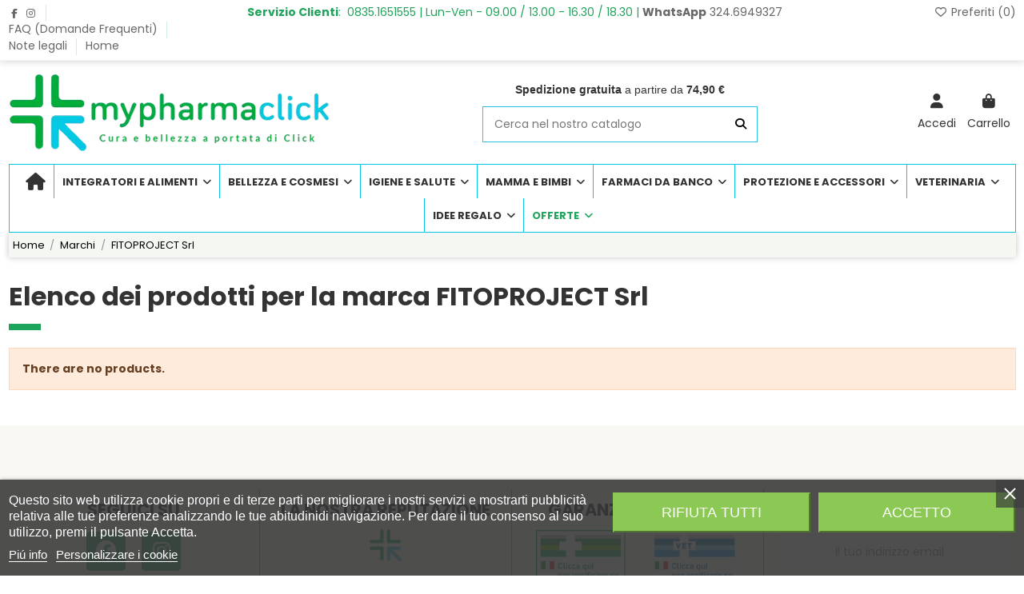

--- FILE ---
content_type: text/html; charset=utf-8
request_url: https://www.mypharmaclick.com/brand/3705-fitoproject-srl
body_size: 28107
content:
<!doctype html>
<html lang="it">

<head>
    
        
  <meta charset="utf-8">


  <meta http-equiv="x-ua-compatible" content="ie=edge">



  


  
  



  <title>FITOPROJECT Srl</title>
  
    
  
  
    <script data-keepinline="true">
    var cdcGtmApi = '//www.mypharmaclick.com/module/cdc_googletagmanager/async';
    var ajaxShippingEvent = 1;
    var ajaxPaymentEvent = 1;

/* datalayer */
dataLayer = window.dataLayer || [];
    let cdcDatalayer = {"event":"manufacturer","pageCategory":"manufacturer","ecommerce":{"currency":"EUR"},"google_tag_params":{"ecomm_pagetype":"other"},"userLogged":0,"userId":"guest_817874"};
    dataLayer.push(cdcDatalayer);

/* call to GTM Tag */
(function(w,d,s,l,i){w[l]=w[l]||[];w[l].push({'gtm.start':
new Date().getTime(),event:'gtm.js'});var f=d.getElementsByTagName(s)[0],
j=d.createElement(s),dl=l!='dataLayer'?'&l='+l:'';j.async=true;j.src=
'https://www.googletagmanager.com/gtm.js?id='+i+dl;f.parentNode.insertBefore(j,f);
})(window,document,'script','dataLayer','GTM-PJ7TR85');

/* async call to avoid cache system for dynamic data */
dataLayer.push({
  'event': 'datalayer_ready'
});
</script>
  
  <meta name="description" content="">
  <meta name="keywords" content="">
    
      <link rel="canonical" href="https://www.mypharmaclick.com/brand/3705-fitoproject-srl">    

  
      

  
     <script type="application/ld+json">
 {
   "@context": "https://schema.org",
   "@type": "Organization",
   "name" : "MyPharmaClick",
   "url" : "https://www.mypharmaclick.com/"
       ,"logo": {
       "@type": "ImageObject",
       "url":"https://www.mypharmaclick.com/img/logo-1743759408.jpg"
     }
    }
</script>

<script type="application/ld+json">
  {
    "@context": "https://schema.org",
    "@type": "WebPage",
    "isPartOf": {
      "@type": "WebSite",
      "url":  "https://www.mypharmaclick.com/",
      "name": "MyPharmaClick"
    },
    "name": "FITOPROJECT Srl",
    "url":  "https://www.mypharmaclick.com/brand/3705-fitoproject-srl"
  }
</script>


  <script type="application/ld+json">
    {
      "@context": "https://schema.org",
      "@type": "BreadcrumbList",
      "itemListElement": [
                  {
            "@type": "ListItem",
            "position": 1,
            "name": "Home",
            "item": "https://www.mypharmaclick.com/"
          },              {
            "@type": "ListItem",
            "position": 2,
            "name": "Marchi",
            "item": "https://www.mypharmaclick.com/brands"
          },              {
            "@type": "ListItem",
            "position": 3,
            "name": "FITOPROJECT Srl",
            "item": "https://www.mypharmaclick.com/brand/3705-fitoproject-srl"
          }          ]
    }
  </script>


  

  
    <script type="application/ld+json">
  {
    "@context": "https://schema.org",
    "@type": "ItemList",
    "itemListElement": [
          ]
  }
</script>


  
    
  



    <meta property="og:title" content="FITOPROJECT Srl"/>
    <meta property="og:url" content="https://www.mypharmaclick.com/brand/3705-fitoproject-srl"/>
    <meta property="og:site_name" content="MyPharmaClick"/>
    <meta property="og:description" content="">
    <meta property="og:type" content="website">


          <meta property="og:image" content="https://www.mypharmaclick.com/img/logo-1743759408.jpg" />
    





      <meta name="viewport" content="initial-scale=1,user-scalable=no,maximum-scale=1,width=device-width">
  


  <meta name="theme-color" content="#1fa45b">
  <meta name="msapplication-navbutton-color" content="#1fa45b">


  <link rel="icon" type="image/vnd.microsoft.icon" href="https://www.mypharmaclick.com/img/favicon.ico?1743759408">
  <link rel="shortcut icon" type="image/x-icon" href="https://www.mypharmaclick.com/img/favicon.ico?1743759408">
    




    <link rel="stylesheet" href="https://www.mypharmaclick.com/themes/warehouse/assets/cache/theme-5f726e265.css" type="text/css" media="all">




<link rel="preload" as="font"
      href="https://www.mypharmaclick.com/themes/warehouse/assets/css/font-awesome/webfonts/fa-brands-400.woff2"
      type="font/woff2" crossorigin="anonymous">

<link rel="preload" as="font"
      href="https://www.mypharmaclick.com/themes/warehouse/assets/css/font-awesome/webfonts/fa-regular-400.woff2"
      type="font/woff2" crossorigin="anonymous">

<link rel="preload" as="font"
      href="https://www.mypharmaclick.com/themes/warehouse/assets/css/font-awesome/webfonts/fa-solid-900.woff2"
      type="font/woff2" crossorigin="anonymous">

<link rel="preload" as="font"
      href="https://www.mypharmaclick.com/themes/warehouse/assets/css/font-awesome/webfonts/fa-brands-400.woff2"
      type="font/woff2" crossorigin="anonymous">


<link  rel="preload stylesheet"  as="style" href="https://www.mypharmaclick.com/themes/warehouse/assets/css/font-awesome/css/font-awesome-preload.css"
       type="text/css" crossorigin="anonymous">





  

  <script>
        var btPixel = {"btnAddToWishlist":"button.wishlist-button-add","tagContent":{"sPixel":"","aDynTags":{"content_type":{"label":"content_type","value":"product"},"value":{"label":"value","value":"0.00"},"content_name":{"label":"content_name","value":"FITOPROJECT Srl"},"content_category":{"label":"content_category","value":"Manufacturer"}},"sCR":"\n","aTrackingType":{"label":"tracking_type","value":"ViewCategory"},"sJsObjName":"oPixelFacebook"},"tagContentApi":"{\"sPixel\":\"\",\"aDynTags\":{\"content_type\":{\"label\":\"content_type\",\"value\":\"product\"},\"value\":{\"label\":\"value\",\"value\":\"0.00\"},\"content_name\":{\"label\":\"content_name\",\"value\":\"FITOPROJECT Srl\"},\"content_category\":{\"label\":\"content_category\",\"value\":\"Manufacturer\"}},\"sCR\":\"\\n\",\"aTrackingType\":{\"label\":\"tracking_type\",\"value\":\"ViewCategory\"},\"sJsObjName\":\"oPixelFacebook\"}","tagContentApiCheck":"3f8e49671043923ee00a17b87b132754","ApiToken":"bed819a91639104a2e5bb010912c90d2","pixel_id":"","activate_pixel":"1","bUseConsent":"0","iConsentConsentLvl":0,"bConsentHtmlElement":"","bConsentHtmlElementSecond":"","token":"19e46cfcf15a8bec2de45728a7340e8c","ajaxUrl":"https:\/\/www.mypharmaclick.com\/module\/facebookproductad\/ajax","external_id":"0","useAdvancedMatching":false,"advancedMatchingData":false,"fbdaSeparator":"v","pixelCurrency":"EUR","comboExport":"0","prefix":"","prefixLang":"","useConversionApi":"0","useApiForPageView":"0","currentPage":"manufacturer","id_order":false,"id_product_attribute":false};
        var elementorFrontendConfig = {"isEditMode":"","stretchedSectionContainer":"","instagramToken":false,"is_rtl":false,"ajax_csfr_token_url":"https:\/\/www.mypharmaclick.com\/module\/iqitelementor\/Actions?process=handleCsfrToken&ajax=1"};
        var iqitTheme = {"rm_sticky":"0","rm_breakpoint":0,"op_preloader":"pre","cart_style":"side","cart_confirmation":"open","h_layout":"2","f_fixed":"","f_layout":"1","h_absolute":"0","h_sticky":"header","hw_width":"fullwidth","mm_content":"accordion","hm_submenu_width":"default","h_search_type":"full","pl_lazyload":true,"pl_infinity":true,"pl_rollover":true,"pl_crsl_autoplay":false,"pl_slider_ld":4,"pl_slider_d":4,"pl_slider_t":2,"pl_slider_p":1,"pp_thumbs":"bottom","pp_zoom":"modalzoom","pp_image_layout":"column","pp_tabs":"tabh","pl_grid_qty":false};
        var iqitcountdown_days = "d.";
        var iqitextendedproduct = {"speed":"70","hook":"modal"};
        var iqitfdc_from = 0;
        var iqitmegamenu = {"sticky":"false","containerSelector":"#wrapper > .container"};
        var iqitreviews = [];
        var iqitwishlist = {"nbProducts":0};
        var linkroot = "https:\/\/www.mypharmaclick.com\/";
        var prestashop = {"cart":{"products":[],"totals":{"total":{"type":"total","label":"Totale","amount":0,"value":"0,00\u00a0\u20ac"},"total_including_tax":{"type":"total","label":"Totale (tasse incl.)","amount":0,"value":"0,00\u00a0\u20ac"},"total_excluding_tax":{"type":"total","label":"Totale (tasse escl.)","amount":0,"value":"0,00\u00a0\u20ac"}},"subtotals":{"products":{"type":"products","label":"Totale parziale","amount":0,"value":"0,00\u00a0\u20ac"},"discounts":null,"shipping":{"type":"shipping","label":"Spedizione","amount":0,"value":""},"tax":null},"products_count":0,"summary_string":"0 articoli","vouchers":{"allowed":1,"added":[]},"discounts":[{"id_quantity_discount_rule":"3","id_shop":"1","active":"1","description":"Extra sconto Dietmed 15% se aquisti 2 o pi\u00f9 pezzi","id_family":"1","code":"53193LZ1","code_prefix":"DT","date_from":"2025-09-10 19:00:00","date_to":"2026-01-31 19:00:00","priority":"0","execute_other_rules":"0","compatible_cart_rules":"0","compatible_qdp_rules":"1","apply_products_already_discounted":"1","quantity":"9999","quantity_per_user":"9999","modules_exceptions":"","highlight":"1","date_add":"2025-07-17 19:48:54","date_upd":"2025-12-17 12:05:09","id_lang":"2","name":"Extra 15% su DIETMED: acquistando 2 o pi\u00f9 pezzi della stessa referenza","id_customer":"","id_cart_rule":9223372036854775807},{"id_quantity_discount_rule":"7","id_shop":"1","active":"1","description":"Extra sconto Pharmalife 5% se aquisti 2 o pi\u00f9 pezzi","id_family":"1","code":"XR8KPRB1","code_prefix":"PH","date_from":"2025-12-17 12:00:00","date_to":"2026-01-31 12:00:00","priority":"0","execute_other_rules":"0","compatible_cart_rules":"0","compatible_qdp_rules":"1","apply_products_already_discounted":"1","quantity":"9999","quantity_per_user":"9999","modules_exceptions":"","highlight":"1","date_add":"2025-12-17 12:15:37","date_upd":"2025-12-17 12:19:49","id_lang":"2","name":"Extra 5% su PHARMALIFE: acquistando 2 o pi\u00f9 pezzi della stessa referenza","id_customer":"","id_cart_rule":9223372036854775807}],"minimalPurchase":0,"minimalPurchaseRequired":""},"currency":{"id":1,"name":"Euro","iso_code":"EUR","iso_code_num":"978","sign":"\u20ac"},"customer":{"lastname":null,"firstname":null,"email":null,"birthday":null,"newsletter":null,"newsletter_date_add":null,"optin":null,"website":null,"company":null,"siret":null,"ape":null,"is_logged":false,"gender":{"type":null,"name":null},"addresses":[]},"country":{"id_zone":"1","id_currency":"0","call_prefix":"39","iso_code":"IT","active":"1","contains_states":"1","need_identification_number":"1","need_zip_code":"1","zip_code_format":"NNNNN","display_tax_label":"1","name":"Italy","id":10},"language":{"name":"Italiano (Italian)","iso_code":"it","locale":"it-IT","language_code":"it","active":"1","is_rtl":"0","date_format_lite":"d\/m\/Y","date_format_full":"d\/m\/Y H:i:s","id":2},"page":{"title":"","canonical":"https:\/\/www.mypharmaclick.com\/brand\/3705-fitoproject-srl","meta":{"title":"FITOPROJECT Srl","description":"","keywords":"","robots":"index"},"page_name":"manufacturer","body_classes":{"lang-it":true,"lang-rtl":false,"country-IT":true,"currency-EUR":true,"layout-full-width":true,"page-manufacturer":true,"tax-display-enabled":true,"page-customer-account":false,"manufacturer-id-3705":true,"manufacturer-FITOPROJECT Srl":true},"admin_notifications":[],"password-policy":{"feedbacks":{"0":"Molto debole","1":"Debole","2":"Media","3":"Forte","4":"Molto forte","Straight rows of keys are easy to guess":"I tasti consecutivi sono facili da indovinare","Short keyboard patterns are easy to guess":"Gli schemi brevi sulla tastiera sono facili da indovinare","Use a longer keyboard pattern with more turns":"Utilizza uno schema pi\u00f9 lungo sulla tastiera con pi\u00f9 variazioni","Repeats like \"aaa\" are easy to guess":"Le ripetizioni come \u201caaa\u201d sono facili da indovinare","Repeats like \"abcabcabc\" are only slightly harder to guess than \"abc\"":"Le ripetizioni come \u201cabcabcabc\u201d sono solo leggermente pi\u00f9 difficili da indovinare rispetto ad \u201cabc\u201d","Sequences like abc or 6543 are easy to guess":"Le sequenze come \"abc\" o 6543 sono facili da indovinare","Recent years are easy to guess":"Gli anni recenti sono facili da indovinare","Dates are often easy to guess":"Le date sono spesso facili da indovinare","This is a top-10 common password":"Questa \u00e8 una delle 10 password pi\u00f9 comuni","This is a top-100 common password":"Questa \u00e8 una delle 100 password pi\u00f9 comuni","This is a very common password":"Questa password \u00e8 molto comune","This is similar to a commonly used password":"Questa password \u00e8 simile a un\u2019altra comunemente utilizzata","A word by itself is easy to guess":"Una parola di per s\u00e9 \u00e8 facile da indovinare","Names and surnames by themselves are easy to guess":"Nomi e cognomi sono di per s\u00e9 facili da indovinare","Common names and surnames are easy to guess":"Nomi e cognomi comuni sono facili da indovinare","Use a few words, avoid common phrases":"Utilizza diverse parole, evita le frasi comuni","No need for symbols, digits, or uppercase letters":"Nessun bisogno di simboli, cifre o lettere maiuscole","Avoid repeated words and characters":"Evita parole e caratteri ripetuti","Avoid sequences":"Evita le sequenze","Avoid recent years":"Evita gli anni recenti","Avoid years that are associated with you":"Evita gli anni associati a te","Avoid dates and years that are associated with you":"Evita date e anni associati a te","Capitalization doesn't help very much":"Le maiuscole non sono molto efficaci","All-uppercase is almost as easy to guess as all-lowercase":"Tutto maiuscolo \u00e8 quasi altrettanto facile da indovinare di tutto minuscolo","Reversed words aren't much harder to guess":"Le parole al contrario non sono molto pi\u00f9 difficili da indovinare","Predictable substitutions like '@' instead of 'a' don't help very much":"Sostituzioni prevedibili come \"@\" invece di \"a\" non sono molto efficaci","Add another word or two. Uncommon words are better.":"Aggiungi una o due parole in pi\u00f9. Le parole insolite sono pi\u00f9 sicure."}}},"shop":{"name":"MyPharmaClick","logo":"https:\/\/www.mypharmaclick.com\/img\/logo-1743759408.jpg","stores_icon":"https:\/\/www.mypharmaclick.com\/img\/logo_stores.png","favicon":"https:\/\/www.mypharmaclick.com\/img\/favicon.ico"},"core_js_public_path":"\/themes\/","urls":{"base_url":"https:\/\/www.mypharmaclick.com\/","current_url":"https:\/\/www.mypharmaclick.com\/brand\/3705-fitoproject-srl","shop_domain_url":"https:\/\/www.mypharmaclick.com","img_ps_url":"https:\/\/www.mypharmaclick.com\/img\/","img_cat_url":"https:\/\/www.mypharmaclick.com\/img\/c\/","img_lang_url":"https:\/\/www.mypharmaclick.com\/img\/l\/","img_prod_url":"https:\/\/www.mypharmaclick.com\/img\/p\/","img_manu_url":"https:\/\/www.mypharmaclick.com\/img\/m\/","img_sup_url":"https:\/\/www.mypharmaclick.com\/img\/su\/","img_ship_url":"https:\/\/www.mypharmaclick.com\/img\/s\/","img_store_url":"https:\/\/www.mypharmaclick.com\/img\/st\/","img_col_url":"https:\/\/www.mypharmaclick.com\/img\/co\/","img_url":"https:\/\/www.mypharmaclick.com\/themes\/warehouse\/assets\/img\/","css_url":"https:\/\/www.mypharmaclick.com\/themes\/warehouse\/assets\/css\/","js_url":"https:\/\/www.mypharmaclick.com\/themes\/warehouse\/assets\/js\/","pic_url":"https:\/\/www.mypharmaclick.com\/upload\/","theme_assets":"https:\/\/www.mypharmaclick.com\/themes\/warehouse\/assets\/","theme_dir":"https:\/\/www.mypharmaclick.com\/themes\/warehouse\/","pages":{"address":"https:\/\/www.mypharmaclick.com\/indirizzo","addresses":"https:\/\/www.mypharmaclick.com\/indirizzi","authentication":"https:\/\/www.mypharmaclick.com\/login","manufacturer":"https:\/\/www.mypharmaclick.com\/brands","cart":"https:\/\/www.mypharmaclick.com\/carrello","category":"https:\/\/www.mypharmaclick.com\/index.php?controller=category","cms":"https:\/\/www.mypharmaclick.com\/index.php?controller=cms","contact":"https:\/\/www.mypharmaclick.com\/contattaci","discount":"https:\/\/www.mypharmaclick.com\/buoni-sconto","guest_tracking":"https:\/\/www.mypharmaclick.com\/tracciatura-ospite","history":"https:\/\/www.mypharmaclick.com\/cronologia-ordini","identity":"https:\/\/www.mypharmaclick.com\/dati-personali","index":"https:\/\/www.mypharmaclick.com\/","my_account":"https:\/\/www.mypharmaclick.com\/account","order_confirmation":"https:\/\/www.mypharmaclick.com\/conferma-ordine","order_detail":"https:\/\/www.mypharmaclick.com\/index.php?controller=order-detail","order_follow":"https:\/\/www.mypharmaclick.com\/segui-ordine","order":"https:\/\/www.mypharmaclick.com\/ordine","order_return":"https:\/\/www.mypharmaclick.com\/index.php?controller=order-return","order_slip":"https:\/\/www.mypharmaclick.com\/buono-ordine","pagenotfound":"https:\/\/www.mypharmaclick.com\/pagina-non-trovata","password":"https:\/\/www.mypharmaclick.com\/recupero-password","pdf_invoice":"https:\/\/www.mypharmaclick.com\/index.php?controller=pdf-invoice","pdf_order_return":"https:\/\/www.mypharmaclick.com\/index.php?controller=pdf-order-return","pdf_order_slip":"https:\/\/www.mypharmaclick.com\/index.php?controller=pdf-order-slip","prices_drop":"https:\/\/www.mypharmaclick.com\/offerte","product":"https:\/\/www.mypharmaclick.com\/index.php?controller=product","registration":"https:\/\/www.mypharmaclick.com\/index.php?controller=registration","search":"https:\/\/www.mypharmaclick.com\/ricerca","sitemap":"https:\/\/www.mypharmaclick.com\/mappa-del-sito","stores":"https:\/\/www.mypharmaclick.com\/negozi","supplier":"https:\/\/www.mypharmaclick.com\/fornitori","new_products":"https:\/\/www.mypharmaclick.com\/nuovi-prodotti","brands":"https:\/\/www.mypharmaclick.com\/brands","register":"https:\/\/www.mypharmaclick.com\/index.php?controller=registration","order_login":"https:\/\/www.mypharmaclick.com\/ordine?login=1"},"alternative_langs":[],"actions":{"logout":"https:\/\/www.mypharmaclick.com\/?mylogout="},"no_picture_image":{"bySize":{"small_default":{"url":"https:\/\/www.mypharmaclick.com\/img\/p\/it-default-small_default.jpg","width":98,"height":127},"cart_default":{"url":"https:\/\/www.mypharmaclick.com\/img\/p\/it-default-cart_default.jpg","width":125,"height":162},"home_default":{"url":"https:\/\/www.mypharmaclick.com\/img\/p\/it-default-home_default.jpg","width":236,"height":305},"large_default":{"url":"https:\/\/www.mypharmaclick.com\/img\/p\/it-default-large_default.jpg","width":381,"height":492},"medium_default":{"url":"https:\/\/www.mypharmaclick.com\/img\/p\/it-default-medium_default.jpg","width":452,"height":584},"thickbox_default":{"url":"https:\/\/www.mypharmaclick.com\/img\/p\/it-default-thickbox_default.jpg","width":1100,"height":1422}},"small":{"url":"https:\/\/www.mypharmaclick.com\/img\/p\/it-default-small_default.jpg","width":98,"height":127},"medium":{"url":"https:\/\/www.mypharmaclick.com\/img\/p\/it-default-large_default.jpg","width":381,"height":492},"large":{"url":"https:\/\/www.mypharmaclick.com\/img\/p\/it-default-thickbox_default.jpg","width":1100,"height":1422},"legend":""}},"configuration":{"display_taxes_label":true,"display_prices_tax_incl":true,"is_catalog":false,"show_prices":true,"opt_in":{"partner":true},"quantity_discount":{"type":"price","label":"Prezzo unitario"},"voucher_enabled":1,"return_enabled":0},"field_required":[],"breadcrumb":{"links":[{"title":"Home","url":"https:\/\/www.mypharmaclick.com\/"},{"title":"Marchi","url":"https:\/\/www.mypharmaclick.com\/brands"},{"title":"FITOPROJECT Srl","url":"https:\/\/www.mypharmaclick.com\/brand\/3705-fitoproject-srl"}],"count":3},"link":{"protocol_link":"https:\/\/","protocol_content":"https:\/\/"},"time":1768990001,"static_token":"19e46cfcf15a8bec2de45728a7340e8c","token":"57c723df4d606e28214412fc3400da13","debug":false};
        var psemailsubscription_subscription = "https:\/\/www.mypharmaclick.com\/module\/ps_emailsubscription\/subscription";
      </script>



  
<script type="text/javascript">
    var lgcookieslaw_consent_mode = 0;
    var lgcookieslaw_banner_url_ajax_controller = "https://www.mypharmaclick.com/module/lgcookieslaw/ajax";     var lgcookieslaw_cookie_values = null;     var lgcookieslaw_saved_preferences = 0;
    var lgcookieslaw_ajax_calls_token = "1e322c026576e5ed6f6c6b9f90167ba0";
    var lgcookieslaw_reload = 0;
    var lgcookieslaw_block_navigation = 0;
    var lgcookieslaw_banner_position = 2;
    var lgcookieslaw_show_fixed_button = 1;
    var lgcookieslaw_save_user_consent = 1;
    var lgcookieslaw_reject_cookies_when_closing_banner = 0;
</script>





    
    </head>

<body id="manufacturer" class="lang-it country-it currency-eur layout-full-width page-manufacturer tax-display-enabled manufacturer-id-3705 manufacturer-fitoproject-srl body-desktop-header-style-w-2">


    




    <!-- Google Tag Manager (noscript) -->
<noscript><iframe src="https://www.googletagmanager.com/ns.html?id=GTM-PJ7TR85"
height="0" width="0" style="display:none;visibility:hidden"></iframe></noscript>
<!-- End Google Tag Manager (noscript) -->



<main id="main-page-content" style="opacity: 0;" >
    
            

    <header id="header" class="desktop-header-style-w-2">
        
            
  <div class="header-banner">
    
  </div>




            <nav class="header-nav">
        <div class="container">
    
        <div class="row justify-content-between">
            <div class="col col-auto col-md left-nav">
                 <div class="d-inline-block"> 

<ul class="social-links _topbar" itemscope itemtype="https://schema.org/Organization" itemid="#store-organization">
    <li class="facebook"><a itemprop="sameAs" href="https://www.facebook.com/mypharmaclick" target="_blank" rel="noreferrer noopener"><i class="fa fa-facebook fa-fw" aria-hidden="true"></i></a></li>    <li class="instagram"><a itemprop="sameAs" href="https://www.instagram.com/Mypharmaclick/" target="_blank" rel="noreferrer noopener"><i class="fa fa-instagram fa-fw" aria-hidden="true"></i></a></li>          </ul>

 </div>                             <div class="block-iqitlinksmanager block-iqitlinksmanager-2 block-links-inline d-inline-block">
            <ul>
                                                            <li>
                            <a
                                    href="https://www.mypharmaclick.com/content/1-Domande"
                                    title="Domande Frequenti"                                                                >
                                FAQ (Domande Frequenti)
                            </a>
                        </li>
                                                                                <li>
                            <a
                                    href="https://www.mypharmaclick.com/content/2-note-legali"
                                    title="Note legali"                                                                >
                                Note legali
                            </a>
                        </li>
                                                                                <li>
                            <a
                                    href="https://www.mypharmaclick.com/content/category/1-home"
                                    title=""                                                                >
                                Home
                            </a>
                        </li>
                                                </ul>
        </div>
    
            </div>
            <div class="col col-auto center-nav text-center">
                
      
    <div id="iqithtmlandbanners-block-4"  class="d-inline-block">
        <div class="rte-content d-inline-block">
            <p> <strong> Servizio Clienti</strong>:  0835.1651555 | Lun-Ven - 09.00 / 13.00 - 16.30 / 18.30 | <a href="https://wa.me/393246949327?text=Benvenuto%21%20Come%20posso%20aiutarti%3F"><strong>WhatsApp</strong> 324.6949327</a></p>
<p></p>
        </div>
    </div>


  

             </div>
            <div class="col col-auto col-md right-nav text-right">
                <div class="d-inline-block">
    <a href="//www.mypharmaclick.com/module/iqitwishlist/view">
        <i class="fa fa-heart-o fa-fw" aria-hidden="true"></i> Preferiti (<span
                id="iqitwishlist-nb"></span>)
    </a>
</div>

             </div>
        </div>

                        </div>
            </nav>
        



<div id="desktop-header" class="desktop-header-style-2">
    
            
<div class="header-top">
    <div id="desktop-header-container" class="container">
        <div class="row align-items-center">
                            <div class="col col-auto col-header-left">
                    <div id="desktop_logo">
                        
  <a href="https://www.mypharmaclick.com/">
    <img class="logo img-fluid"
         src="https://www.mypharmaclick.com/img/logo-1743759408.jpg"
                  alt="MyPharmaClick"
         width="400"
         height="97"
    >
  </a>

                    </div>
                    
                </div>
                <div class="col col-header-center">
                                            <div class="header-custom-html">
                            <p style="text-align:center;"><span style="font-weight:bolder;font-family:'Open Sans', sans-serif;text-align:center;background-color:#ffffff;">Spedizione gratuita</span><span style="font-family:'Open Sans', sans-serif;text-align:center;background-color:#ffffff;"> a partire da </span><span style="font-weight:bolder;font-family:'Open Sans', sans-serif;text-align:center;background-color:#ffffff;">74,90 €</span></p>
                        </div>
                                        <!-- Block search module TOP -->

<!-- Block search module TOP -->
<div id="search_widget" class="search-widget" data-search-controller-url="https://www.mypharmaclick.com/module/iqitsearch/searchiqit">
    <form method="get" action="https://www.mypharmaclick.com/module/iqitsearch/searchiqit">
        <div class="input-group">
            <input type="text" name="s" value="" data-all-text="Mostra tutti i risultati"
                   data-blog-text="Post del blog"
                   data-product-text="Prodotto"
                   data-brands-text="Marca"
                   autocomplete="off" autocorrect="off" autocapitalize="off" spellcheck="false"
                   placeholder="Cerca nel nostro catalogo" class="form-control form-search-control" />
            <button type="submit" class="search-btn" aria-label="Cerca nel nostro catalogo">
                <i class="fa fa-search"></i>
            </button>
        </div>
    </form>
</div>
<!-- /Block search module TOP -->

<!-- /Block search module TOP -->


                    
                </div>
                        <div class="col col-auto col-header-right">
                <div class="row no-gutters justify-content-end">

                    
                                            <div id="header-user-btn" class="col col-auto header-btn-w header-user-btn-w">
            <a href="https://www.mypharmaclick.com/login?back=https%3A%2F%2Fwww.mypharmaclick.com%2Fbrand%2F3705-fitoproject-srl"
           title="Accedi al tuo account cliente"
           rel="nofollow" class="header-btn header-user-btn">
            <i class="fa fa-user fa-fw icon" aria-hidden="true"></i>
            <span class="title">Accedi</span>
        </a>
    </div>









                                        

                    

                                            
                                                    <div id="ps-shoppingcart-wrapper" class="col col-auto">
    <div id="ps-shoppingcart"
         class="header-btn-w header-cart-btn-w ps-shoppingcart side-cart">
         <div id="blockcart" class="blockcart cart-preview"
         data-refresh-url="//www.mypharmaclick.com/module/ps_shoppingcart/ajax">
        <a id="cart-toogle" class="cart-toogle header-btn header-cart-btn" data-bs-toggle="dropdown" data-bs-display="static" data-bs-auto-close="outside">
            <i class="fa fa-shopping-bag fa-fw icon" aria-hidden="true"><span class="cart-products-count-btn  d-none">0</span></i>
            <span class="info-wrapper">
            <span class="title">Carrello</span>
            <span class="cart-toggle-details">
            <span class="text-faded cart-separator"> / </span>
                            Empty
                        </span>
            </span>
        </a>
        <div id="_desktop_blockcart-content" class="dropdown-menu-custom dropdown-menu">
    <div id="blockcart-content" class="blockcart-content">
        <div class="cart-title">
            <div class="w-100 d-flex align-items-center justify-content-between">
                <span class="modal-title flex-grow-1 text-truncate">Carrello</span>
                <button type="button" id="js-cart-close" class="close flex-shrink-0 ms-2">
                    <span>×</span>
                </button>
             </div>     <hr>
        </div>

                    <span class="no-items">Non ci sono più articoli nel tuo carrello</span>
            </div>
</div> </div>




    </div>
</div>
                                                
                                    </div>
                
            </div>
            <div class="col-12">
                <div class="row">
                    
                </div>
            </div>
        </div>
    </div>
</div>
<div class="container iqit-megamenu-container"><div id="iqitmegamenu-wrapper" class="iqitmegamenu-wrapper iqitmegamenu-all">
	<div class="container container-iqitmegamenu">
		<div id="iqitmegamenu-horizontal" class="iqitmegamenu  clearfix" role="navigation">

						
			<nav id="cbp-hrmenu" class="cbp-hrmenu cbp-horizontal cbp-hrsub-narrow">
				<ul>
											<li id="cbp-hrmenu-tab-1"
							class="cbp-hrmenu-tab cbp-hrmenu-tab-1 cbp-onlyicon ">
							<a href="https://www.mypharmaclick.com/" class="nav-link" 
										>
										

										<span class="cbp-tab-title"> <i
												class="icon fa fa-home cbp-mainlink-icon"></i>
											</span>
																			</a>
																</li>
												<li id="cbp-hrmenu-tab-2"
							class="cbp-hrmenu-tab cbp-hrmenu-tab-2  cbp-has-submeu">
							<a href="https://www.mypharmaclick.com/445-integratori-e-alimenti" class="nav-link" 
										>
										

										<span class="cbp-tab-title">
											Integratori e Alimenti											<i class="fa fa-angle-down cbp-submenu-aindicator"></i></span>
																			</a>
																			<div class="cbp-hrsub col-12">
											<div class="cbp-hrsub-inner">
												<div class="container iqitmegamenu-submenu-container">
													
																																													




<div class="row menu_row menu-element  first_rows menu-element-id-1">
                

                                                




    <div class="col-4 cbp-menu-column cbp-menu-element menu-element-id-2 ">
        <div class="cbp-menu-column-inner">
                        
                
                
                    
                                                    <div class="row cbp-categories-row">
                                                                                                            <div class="col-12">
                                            <div class="cbp-category-link-w"><a href="https://www.mypharmaclick.com/446-integratori"
                                                                                class="cbp-column-title nav-link cbp-category-title">Integratori</a>
                                                                                                                                                    
    <ul class="cbp-links cbp-category-tree"><li ><div class="cbp-category-link-w"><a href="https://www.mypharmaclick.com/524-anticaduta-capelli">Anticaduta capelli</a></div></li><li ><div class="cbp-category-link-w"><a href="https://www.mypharmaclick.com/520-anticellulite">Anticellulite</a></div></li><li ><div class="cbp-category-link-w"><a href="https://www.mypharmaclick.com/523-antieta">Antietà</a></div></li><li ><div class="cbp-category-link-w"><a href="https://www.mypharmaclick.com/525-antiossidanti">Antiossidanti</a></div></li><li ><div class="cbp-category-link-w"><a href="https://www.mypharmaclick.com/529-apparato-digerente">Apparato digerente</a></div></li><li ><div class="cbp-category-link-w"><a href="https://www.mypharmaclick.com/535-apparato-muscolo-scheletrico">Apparato muscolo-scheletrico</a></div></li><li ><div class="cbp-category-link-w"><a href="https://www.mypharmaclick.com/521-apparato-uro-genitale">Apparato uro-genitale</a></div></li><li ><div class="cbp-category-link-w"><a href="https://www.mypharmaclick.com/544-associazioni-minerali-vitamine-aminoacidi">Associazioni minerali-vitamine-aminoacidi</a></div></li><li ><div class="cbp-category-link-w"><a href="https://www.mypharmaclick.com/532-concentrazione-memoria-e-studio">Concentrazione, memoria e studio</a></div></li><li ><div class="cbp-category-link-w"><a href="https://www.mypharmaclick.com/539-donna">Donna</a></div></li><li ><div class="cbp-category-link-w"><a href="https://www.mypharmaclick.com/522-drenanti">Drenanti</a></div></li><li ><div class="cbp-category-link-w"><a href="https://www.mypharmaclick.com/528-fermenti-lattici">Fermenti lattici</a></div></li><li ><div class="cbp-category-link-w"><a href="https://www.mypharmaclick.com/538-gambe">Gambe</a></div></li><li ><div class="cbp-category-link-w"><a href="https://www.mypharmaclick.com/540-gravidanza-e-allattamento">Gravidanza e allattamento</a></div></li><li ><div class="cbp-category-link-w"><a href="https://www.mypharmaclick.com/541-integratori-solari">Integratori solari</a></div></li></ul>

                                                                                            </div>
                                        </div>
                                                                                                </div>
                                            
                
            

            
            </div>    </div>
                                    




    <div class="col-4 cbp-menu-column cbp-menu-element menu-element-id-4 ">
        <div class="cbp-menu-column-inner">
                        
                
                
                    
                                                    <div class="row cbp-categories-row">
                                                                                                            <div class="col-12">
                                            <div class="cbp-category-link-w"><a href="https://www.mypharmaclick.com/447-alimenti"
                                                                                class="cbp-column-title nav-link cbp-category-title">Alimenti</a>
                                                                                                                                                    
    <ul class="cbp-links cbp-category-tree"><li ><div class="cbp-category-link-w"><a href="https://www.mypharmaclick.com/547-alimentari">Alimentari</a></div></li><li ><div class="cbp-category-link-w"><a href="https://www.mypharmaclick.com/548-alimenti-proteici">Alimenti proteici</a></div></li><li ><div class="cbp-category-link-w"><a href="https://www.mypharmaclick.com/549-alimenti-iposodici">Alimenti iposodici</a></div></li><li ><div class="cbp-category-link-w"><a href="https://www.mypharmaclick.com/550-alimenti-per-diabetici">Alimenti per diabetici</a></div></li><li ><div class="cbp-category-link-w"><a href="https://www.mypharmaclick.com/551-alimenti-per-vegani">Alimenti per vegani</a></div></li><li ><div class="cbp-category-link-w"><a href="https://www.mypharmaclick.com/552-caramelle">Caramelle</a></div></li><li ><div class="cbp-category-link-w"><a href="https://www.mypharmaclick.com/700-senza-glutine">Senza glutine</a></div></li></ul>

                                                                                            </div>
                                        </div>
                                                                                                </div>
                                            
                
            

            
            </div>    </div>
                                    




    <div class="col-4 cbp-menu-column cbp-menu-element menu-element-id-5 ">
        <div class="cbp-menu-column-inner">
                        
                
                
                    
                                                    <div class="row cbp-categories-row">
                                                                                                            <div class="col-12">
                                            <div class="cbp-category-link-w"><a href="https://www.mypharmaclick.com/448-dimagranti"
                                                                                class="cbp-column-title nav-link cbp-category-title">Dimagranti</a>
                                                                                                                                                    
    <ul class="cbp-links cbp-category-tree"><li ><div class="cbp-category-link-w"><a href="https://www.mypharmaclick.com/554-depurativi-e-drenanti">Depurativi e drenanti</a></div></li><li ><div class="cbp-category-link-w"><a href="https://www.mypharmaclick.com/556-dolcificanti-edulcoranti">Dolcificanti, edulcoranti</a></div></li><li ><div class="cbp-category-link-w"><a href="https://www.mypharmaclick.com/557-pancia-piatta-e-sgonfia-pancia">Pancia piatta e sgonfia pancia</a></div></li><li ><div class="cbp-category-link-w"><a href="https://www.mypharmaclick.com/553-sazianti-e-brucia-grassi-calorie">Sazianti e brucia grassi/calorie</a></div></li><li ><div class="cbp-category-link-w"><a href="https://www.mypharmaclick.com/555-sostitutivi-del-pasto">Sostitutivi del pasto</a></div></li></ul>

                                                                                            </div>
                                        </div>
                                                                                                </div>
                                            
                
            

            
            </div>    </div>
                            
                </div>
																													
																									</div>
											</div>
										</div>
																</li>
												<li id="cbp-hrmenu-tab-6"
							class="cbp-hrmenu-tab cbp-hrmenu-tab-6  cbp-has-submeu">
							<a href="https://www.mypharmaclick.com/434-bellezza-e-cosmesi" class="nav-link" 
										>
										

										<span class="cbp-tab-title">
											Bellezza e Cosmesi											<i class="fa fa-angle-down cbp-submenu-aindicator"></i></span>
																			</a>
																			<div class="cbp-hrsub col-12">
											<div class="cbp-hrsub-inner">
												<div class="container iqitmegamenu-submenu-container">
													
																																													




<div class="row menu_row menu-element  first_rows menu-element-id-3">
                

                                                




    <div class="col-3 cbp-menu-column cbp-menu-element menu-element-id-4 ">
        <div class="cbp-menu-column-inner">
                        
                
                
                    
                                                    <div class="row cbp-categories-row">
                                                                                                            <div class="col-12">
                                            <div class="cbp-category-link-w"><a href="https://www.mypharmaclick.com/435-viso"
                                                                                class="cbp-column-title nav-link cbp-category-title">Viso</a>
                                                                                                                                                    
    <ul class="cbp-links cbp-category-tree"><li ><div class="cbp-category-link-w"><a href="https://www.mypharmaclick.com/476-antirughe-e-antieta">Antirughe e antietà</a></div></li><li ><div class="cbp-category-link-w"><a href="https://www.mypharmaclick.com/477-contorno-occhi">Contorno occhi</a></div></li><li ><div class="cbp-category-link-w"><a href="https://www.mypharmaclick.com/481-filler-e-biorivitalizzanti">Filler e biorivitalizzanti</a></div></li><li  class="cbp-hrsub-haslevel2" ><div class="cbp-category-link-w"><a href="https://www.mypharmaclick.com/482-inestetismi-cutanei">Inestetismi cutanei</a>
    <ul class="cbp-hrsub-level2"><li ><div class="cbp-category-link-w"><a href="https://www.mypharmaclick.com/720-pelle-mista-grassa-e-acneica">Pelle mista grassa e acneica</a></div></li><li ><div class="cbp-category-link-w"><a href="https://www.mypharmaclick.com/722-pelle-sensibile-e-soggetta-a-rossori">Pelle sensibile e soggetta a rossori</a></div></li><li ><div class="cbp-category-link-w"><a href="https://www.mypharmaclick.com/731-pelle-iperpigmentata-con-macchie-e-colorito-irregolare">Pelle iperpigmentata con macchie e colorito irregolare</a></div></li></ul>
</div></li><li ><div class="cbp-category-link-w"><a href="https://www.mypharmaclick.com/478-maschere-per-il-viso">Maschere per il viso</a></div></li><li ><div class="cbp-category-link-w"><a href="https://www.mypharmaclick.com/483-protettivi-per-labbra">Protettivi per labbra</a></div></li><li ><div class="cbp-category-link-w"><a href="https://www.mypharmaclick.com/479-pulizia-del-viso">Pulizia del viso</a></div></li><li  class="cbp-hrsub-haslevel2" ><div class="cbp-category-link-w"><a href="https://www.mypharmaclick.com/480-struccanti">Struccanti</a>
    <ul class="cbp-hrsub-level2"><li ><div class="cbp-category-link-w"><a href="https://www.mypharmaclick.com/732-pelle-mista-grassa-e-acneica">Pelle mista grassa e acneica</a></div></li><li ><div class="cbp-category-link-w"><a href="https://www.mypharmaclick.com/733-pelle-sensibile-e-soggetta-a-rossori">Pelle sensibile e soggetta a rossori</a></div></li><li ><div class="cbp-category-link-w"><a href="https://www.mypharmaclick.com/734-pelle-normale-e-secca">Pelle normale e secca</a></div></li></ul>
</div></li><li ><div class="cbp-category-link-w"><a href="https://www.mypharmaclick.com/475-tonici-e-idratanti">Tonici e idratanti</a></div></li></ul>

                                                                                            </div>
                                        </div>
                                                                                                </div>
                                            
                
            

            
            </div>    </div>
                                    




    <div class="col-3 cbp-menu-column cbp-menu-element menu-element-id-11 ">
        <div class="cbp-menu-column-inner">
                        
                
                
                    
                                                    <div class="row cbp-categories-row">
                                                                                                            <div class="col-12">
                                            <div class="cbp-category-link-w"><a href="https://www.mypharmaclick.com/436-capelli"
                                                                                class="cbp-column-title nav-link cbp-category-title">Capelli</a>
                                                                                                                                                    
    <ul class="cbp-links cbp-category-tree"><li ><div class="cbp-category-link-w"><a href="https://www.mypharmaclick.com/491-accessori">Accessori</a></div></li><li ><div class="cbp-category-link-w"><a href="https://www.mypharmaclick.com/485-balsami-maschere-e-olii">Balsami, maschere e olii</a></div></li><li ><div class="cbp-category-link-w"><a href="https://www.mypharmaclick.com/486-dermatiti-e-psoriasi">Dermatiti e psoriasi</a></div></li><li ><div class="cbp-category-link-w"><a href="https://www.mypharmaclick.com/487-forfora">Forfora</a></div></li><li ><div class="cbp-category-link-w"><a href="https://www.mypharmaclick.com/488-sebonormalizzanti">Sebonormalizzanti</a></div></li><li ><div class="cbp-category-link-w"><a href="https://www.mypharmaclick.com/484-shampoo">Shampoo</a></div></li><li ><div class="cbp-category-link-w"><a href="https://www.mypharmaclick.com/490-tinture">Tinture</a></div></li><li ><div class="cbp-category-link-w"><a href="https://www.mypharmaclick.com/489-trattamenti-per-capelli">Trattamenti per capelli</a></div></li><li ><div class="cbp-category-link-w"><a href="https://www.mypharmaclick.com/1155-kit-anticaduta">Kit Anticaduta</a></div></li></ul>

                                                                                            </div>
                                        </div>
                                                                                                </div>
                                            
                
            

            
            </div>    </div>
                                    




    <div class="col-3 cbp-menu-column cbp-menu-element menu-element-id-12 ">
        <div class="cbp-menu-column-inner">
                        
                
                
                    
                                                    <div class="row cbp-categories-row">
                                                                                                            <div class="col-12">
                                            <div class="cbp-category-link-w"><a href="https://www.mypharmaclick.com/437-corpo"
                                                                                class="cbp-column-title nav-link cbp-category-title">Corpo</a>
                                                                                                                                                    
    <ul class="cbp-links cbp-category-tree"><li ><div class="cbp-category-link-w"><a href="https://www.mypharmaclick.com/726-pelle-xerotica-e-squamosa">Pelle xerotica e squamosa</a></div></li><li ><div class="cbp-category-link-w"><a href="https://www.mypharmaclick.com/727-smagliature-e-cicatrici">Smagliature e cicatrici</a></div></li><li ><div class="cbp-category-link-w"><a href="https://www.mypharmaclick.com/728-pelle-secca-e-atopica">Pelle secca e atopica</a></div></li><li ><div class="cbp-category-link-w"><a href="https://www.mypharmaclick.com/729-pelle-sensibile-e-irritata">Pelle sensibile e irritata</a></div></li><li ><div class="cbp-category-link-w"><a href="https://www.mypharmaclick.com/495-cellulite">Cellulite</a></div></li><li ><div class="cbp-category-link-w"><a href="https://www.mypharmaclick.com/492-gambe">Gambe</a></div></li><li ><div class="cbp-category-link-w"><a href="https://www.mypharmaclick.com/493-idratanti">Idratanti</a></div></li><li ><div class="cbp-category-link-w"><a href="https://www.mypharmaclick.com/497-olii-corpo">Olii corpo</a></div></li><li ><div class="cbp-category-link-w"><a href="https://www.mypharmaclick.com/498-rassodanti-e-snellenti">Rassodanti e snellenti</a></div></li><li ><div class="cbp-category-link-w"><a href="https://www.mypharmaclick.com/499-seno-collo-e-decollete">Seno, collo e décolleté</a></div></li></ul>

                                                                                            </div>
                                        </div>
                                                                                                </div>
                                            
                
            

            
            </div>    </div>
                                    




    <div class="col-3 cbp-menu-column cbp-menu-element menu-element-id-22 ">
        <div class="cbp-menu-column-inner">
                        
                
                
                    
                                                    <div class="row cbp-categories-row">
                                                                                                            <div class="col-12">
                                            <div class="cbp-category-link-w"><a href="https://www.mypharmaclick.com/438-piedi"
                                                                                class="cbp-column-title nav-link cbp-category-title">Piedi</a>
                                                                                                                                                    
    <ul class="cbp-links cbp-category-tree"><li ><div class="cbp-category-link-w"><a href="https://www.mypharmaclick.com/500-accessori">Accessori</a></div></li><li ><div class="cbp-category-link-w"><a href="https://www.mypharmaclick.com/501-cattivi-odori">Cattivi odori</a></div></li><li ><div class="cbp-category-link-w"><a href="https://www.mypharmaclick.com/502-idratanti-e-nutrienti">Idratanti e nutrienti</a></div></li><li ><div class="cbp-category-link-w"><a href="https://www.mypharmaclick.com/503-igiene">Igiene</a></div></li></ul>

                                                                                            </div>
                                        </div>
                                                                                                </div>
                                            
                
            

            
            </div>    </div>
                            
                </div>
																															




<div class="row menu_row menu-element  first_rows menu-element-id-14">
                

                                                




    <div class="col-3 cbp-menu-column cbp-menu-element menu-element-id-15 ">
        <div class="cbp-menu-column-inner">
                        
                
                
                    
                                                    <div class="row cbp-categories-row">
                                                                                                            <div class="col-12">
                                            <div class="cbp-category-link-w"><a href="https://www.mypharmaclick.com/439-mani"
                                                                                class="cbp-column-title nav-link cbp-category-title">Mani</a>
                                                                                                                                                    
    <ul class="cbp-links cbp-category-tree"><li ><div class="cbp-category-link-w"><a href="https://www.mypharmaclick.com/504-accessori">Accessori</a></div></li><li ><div class="cbp-category-link-w"><a href="https://www.mypharmaclick.com/505-idratanti-e-nutrienti">Idratanti e nutrienti</a></div></li><li ><div class="cbp-category-link-w"><a href="https://www.mypharmaclick.com/506-igiene">Igiene</a></div></li></ul>

                                                                                            </div>
                                        </div>
                                                                                                </div>
                                            
                
            

            
            </div>    </div>
                                    




    <div class="col-3 cbp-menu-column cbp-menu-element menu-element-id-16 ">
        <div class="cbp-menu-column-inner">
                        
                
                
                    
                                                    <div class="row cbp-categories-row">
                                                                                                            <div class="col-12">
                                            <div class="cbp-category-link-w"><a href="https://www.mypharmaclick.com/440-uomo"
                                                                                class="cbp-column-title nav-link cbp-category-title">Uomo</a>
                                                                                                                                                    
    <ul class="cbp-links cbp-category-tree"><li ><div class="cbp-category-link-w"><a href="https://www.mypharmaclick.com/507-creme-viso-e-corpo">Creme viso e corpo</a></div></li><li ><div class="cbp-category-link-w"><a href="https://www.mypharmaclick.com/509-profumi-e-deodoranti">Profumi e deodoranti</a></div></li><li ><div class="cbp-category-link-w"><a href="https://www.mypharmaclick.com/508-rasatura">Rasatura</a></div></li></ul>

                                                                                            </div>
                                        </div>
                                                                                                </div>
                                            
                
            

            
            </div>    </div>
                                    




    <div class="col-3 cbp-menu-column cbp-menu-element menu-element-id-17 ">
        <div class="cbp-menu-column-inner">
                        
                
                
                    
                                                    <div class="row cbp-categories-row">
                                                                                                            <div class="col-12">
                                            <div class="cbp-category-link-w"><a href="https://www.mypharmaclick.com/441-solari"
                                                                                class="cbp-column-title nav-link cbp-category-title">Solari</a>
                                                                                                                                                    
    <ul class="cbp-links cbp-category-tree"><li ><div class="cbp-category-link-w"><a href="https://www.mypharmaclick.com/749-solari-per-bambini">Solari per Bambini</a></div></li><li ><div class="cbp-category-link-w"><a href="https://www.mypharmaclick.com/512-autoabbronzanti">Autoabbronzanti</a></div></li><li ><div class="cbp-category-link-w"><a href="https://www.mypharmaclick.com/513-doposole">Doposole</a></div></li><li ><div class="cbp-category-link-w"><a href="https://www.mypharmaclick.com/511-solari-corpo">Solari corpo</a></div></li><li ><div class="cbp-category-link-w"><a href="https://www.mypharmaclick.com/510-solari-viso">Solari viso</a></div></li></ul>

                                                                                            </div>
                                        </div>
                                                                                                </div>
                                            
                
            

            
            </div>    </div>
                                    




    <div class="col-3 cbp-menu-column cbp-menu-element menu-element-id-18 ">
        <div class="cbp-menu-column-inner">
                        
                
                
                    
                                                    <div class="row cbp-categories-row">
                                                                                                            <div class="col-12">
                                            <div class="cbp-category-link-w"><a href="https://www.mypharmaclick.com/442-trucco-e-make-up"
                                                                                class="cbp-column-title nav-link cbp-category-title">Trucco e make up</a>
                                                                                                                                                    
    <ul class="cbp-links cbp-category-tree"><li ><div class="cbp-category-link-w"><a href="https://www.mypharmaclick.com/705-make-up-labbra">Make up labbra</a></div></li><li ><div class="cbp-category-link-w"><a href="https://www.mypharmaclick.com/514-make-up-occhi">Make up occhi</a></div></li><li ><div class="cbp-category-link-w"><a href="https://www.mypharmaclick.com/515-make-up-viso">Make up viso</a></div></li><li ><div class="cbp-category-link-w"><a href="https://www.mypharmaclick.com/516-struccanti">Struccanti</a></div></li></ul>

                                                                                            </div>
                                        </div>
                                                                                                </div>
                                            
                
            

            
            </div>    </div>
                            
                </div>
																															




<div class="row menu_row menu-element  first_rows menu-element-id-19">
                

                                                




    <div class="col-3 cbp-menu-column cbp-menu-element menu-element-id-20 ">
        <div class="cbp-menu-column-inner">
                        
                
                
                    
                                                    <div class="row cbp-categories-row">
                                                                                                            <div class="col-12">
                                            <div class="cbp-category-link-w"><a href="https://www.mypharmaclick.com/443-profumi-e-deodoranti"
                                                                                class="cbp-column-title nav-link cbp-category-title">Profumi e deodoranti</a>
                                                                                                                                                    
    <ul class="cbp-links cbp-category-tree"><li ><div class="cbp-category-link-w"><a href="https://www.mypharmaclick.com/517-deodoranti">Deodoranti</a></div></li><li ><div class="cbp-category-link-w"><a href="https://www.mypharmaclick.com/518-profumi">Profumi</a></div></li></ul>

                                                                                            </div>
                                        </div>
                                                                                                </div>
                                            
                
            

            
            </div>    </div>
                                    




    <div class="col-3 cbp-menu-column cbp-menu-element menu-element-id-21 ">
        <div class="cbp-menu-column-inner">
                        
                
                
                    
                                                    <div class="row cbp-categories-row">
                                                                                                            <div class="col-12">
                                            <div class="cbp-category-link-w"><a href="https://www.mypharmaclick.com/444-accessori"
                                                                                class="cbp-column-title nav-link cbp-category-title">Accessori</a>
                                                                                                                                            </div>
                                        </div>
                                                                                                </div>
                                            
                
            

            
            </div>    </div>
                            
                </div>
																													
																									</div>
											</div>
										</div>
																</li>
												<li id="cbp-hrmenu-tab-5"
							class="cbp-hrmenu-tab cbp-hrmenu-tab-5  cbp-has-submeu">
							<a href="https://www.mypharmaclick.com/450-igiene-e-salute" class="nav-link" 
										>
										

										<span class="cbp-tab-title">
											Igiene e Salute											<i class="fa fa-angle-down cbp-submenu-aindicator"></i></span>
																			</a>
																			<div class="cbp-hrsub col-12">
											<div class="cbp-hrsub-inner">
												<div class="container iqitmegamenu-submenu-container">
													
																																													




<div class="row menu_row menu-element  first_rows menu-element-id-3">
                

                                                




    <div class="col-3 cbp-menu-column cbp-menu-element menu-element-id-4 ">
        <div class="cbp-menu-column-inner">
                        
                
                
                    
                                                    <div class="row cbp-categories-row">
                                                                                                            <div class="col-12">
                                            <div class="cbp-category-link-w"><a href="https://www.mypharmaclick.com/451-igiene-intima"
                                                                                class="cbp-column-title nav-link cbp-category-title">Igiene intima</a>
                                                                                                                                                    
    <ul class="cbp-links cbp-category-tree"><li ><div class="cbp-category-link-w"><a href="https://www.mypharmaclick.com/717-assorbenti-e-proteggi-slip">Assorbenti e Proteggi Slip</a></div></li><li ><div class="cbp-category-link-w"><a href="https://www.mypharmaclick.com/570-deodoranti-intimi">Deodoranti intimi</a></div></li><li ><div class="cbp-category-link-w"><a href="https://www.mypharmaclick.com/571-detergenti-intimi">Detergenti intimi</a></div></li><li ><div class="cbp-category-link-w"><a href="https://www.mypharmaclick.com/572-lavande">Lavande</a></div></li><li ><div class="cbp-category-link-w"><a href="https://www.mypharmaclick.com/573-ovuli">Ovuli</a></div></li></ul>

                                                                                            </div>
                                        </div>
                                                                                                </div>
                                            
                
            

            
            </div>    </div>
                                    




    <div class="col-3 cbp-menu-column cbp-menu-element menu-element-id-11 ">
        <div class="cbp-menu-column-inner">
                        
                
                
                    
                                                    <div class="row cbp-categories-row">
                                                                                                            <div class="col-12">
                                            <div class="cbp-category-link-w"><a href="https://www.mypharmaclick.com/452-salute-e-cura-della-persona"
                                                                                class="cbp-column-title nav-link cbp-category-title">Salute e cura della persona</a>
                                                                                                                                                    
    <ul class="cbp-links cbp-category-tree"><li ><div class="cbp-category-link-w"><a href="https://www.mypharmaclick.com/579-benessere-mani-e-piedi">Benessere mani e piedi</a></div></li><li ><div class="cbp-category-link-w"><a href="https://www.mypharmaclick.com/578-patologie-di-bocca-e-labbra">Patologie di bocca e labbra</a></div></li><li ><div class="cbp-category-link-w"><a href="https://www.mypharmaclick.com/576-prodotti-per-gli-occhi">Prodotti per gli occhi</a></div></li><li ><div class="cbp-category-link-w"><a href="https://www.mypharmaclick.com/575-prodotti-per-il-naso">Prodotti per il naso</a></div></li><li ><div class="cbp-category-link-w"><a href="https://www.mypharmaclick.com/574-prodotti-per-la-gola">Prodotti per la gola</a></div></li><li ><div class="cbp-category-link-w"><a href="https://www.mypharmaclick.com/577-prodotti-per-le-orecchie">Prodotti per le orecchie</a></div></li></ul>

                                                                                            </div>
                                        </div>
                                                                                                </div>
                                            
                
            

            
            </div>    </div>
                                    




    <div class="col-3 cbp-menu-column cbp-menu-element menu-element-id-12 ">
        <div class="cbp-menu-column-inner">
                        
                
                
                    
                                                    <div class="row cbp-categories-row">
                                                                                                            <div class="col-12">
                                            <div class="cbp-category-link-w"><a href="https://www.mypharmaclick.com/453-igiene-orale"
                                                                                class="cbp-column-title nav-link cbp-category-title">Igiene orale</a>
                                                                                                                                                    
    <ul class="cbp-links cbp-category-tree"><li ><div class="cbp-category-link-w"><a href="https://www.mypharmaclick.com/618-accessori-per-la-pulizia-dei-denti">Accessori per la pulizia dei denti</a></div></li><li ><div class="cbp-category-link-w"><a href="https://www.mypharmaclick.com/583-alito">Alito</a></div></li><li ><div class="cbp-category-link-w"><a href="https://www.mypharmaclick.com/582-colluttori">Colluttori</a></div></li><li ><div class="cbp-category-link-w"><a href="https://www.mypharmaclick.com/581-dentifrici">Dentifrici</a></div></li><li ><div class="cbp-category-link-w"><a href="https://www.mypharmaclick.com/584-prodotti-per-protesi-dentarie">Prodotti per protesi dentarie</a></div></li><li ><div class="cbp-category-link-w"><a href="https://www.mypharmaclick.com/580-spazzolini">Spazzolini</a></div></li></ul>

                                                                                            </div>
                                        </div>
                                                                                                </div>
                                            
                
            

            
            </div>    </div>
                                    




    <div class="col-3 cbp-menu-column cbp-menu-element menu-element-id-22 ">
        <div class="cbp-menu-column-inner">
                        
                
                
                    
                                                    <div class="row cbp-categories-row">
                                                                                                            <div class="col-12">
                                            <div class="cbp-category-link-w"><a href="https://www.mypharmaclick.com/454-igiene-corpo"
                                                                                class="cbp-column-title nav-link cbp-category-title">Igiene corpo</a>
                                                                                                                                                    
    <ul class="cbp-links cbp-category-tree"><li ><div class="cbp-category-link-w"><a href="https://www.mypharmaclick.com/585-igiene-e-detersione">Igiene e detersione</a></div></li><li ><div class="cbp-category-link-w"><a href="https://www.mypharmaclick.com/586-scrub-ed-esfolianti">Scrub ed esfolianti</a></div></li></ul>

                                                                                            </div>
                                        </div>
                                                                                                </div>
                                            
                
            

            
            </div>    </div>
                            
                </div>
																															




<div class="row menu_row menu-element  first_rows menu-element-id-14">
                

                                                




    <div class="col-3 cbp-menu-column cbp-menu-element menu-element-id-15 ">
        <div class="cbp-menu-column-inner">
                        
                
                
                    
                                                    <div class="row cbp-categories-row">
                                                                                                            <div class="col-12">
                                            <div class="cbp-category-link-w"><a href="https://www.mypharmaclick.com/741-primo-soccorso"
                                                                                class="cbp-column-title nav-link cbp-category-title">Primo Soccorso</a>
                                                                                                                                                    
    <ul class="cbp-links cbp-category-tree"><li ><div class="cbp-category-link-w"><a href="https://www.mypharmaclick.com/622-antibatterici-cicatrizzanti">Antibatterici cicatrizzanti</a></div></li><li ><div class="cbp-category-link-w"><a href="https://www.mypharmaclick.com/742-disinfettanti-cutanei">Disinfettanti Cutanei</a></div></li><li ><div class="cbp-category-link-w"><a href="https://www.mypharmaclick.com/743-garze-e-cerotti-medicanti">Garze e cerotti medicanti</a></div></li></ul>

                                                                                            </div>
                                        </div>
                                                                                                </div>
                                            
                
            

            
            </div>    </div>
                                    




    <div class="col-3 cbp-menu-column cbp-menu-element menu-element-id-16 ">
        <div class="cbp-menu-column-inner">
                        
                
                
                    
                                                    <div class="row cbp-categories-row">
                                                                                                                                </div>
                                            
                
            

            
            </div>    </div>
                                    




    <div class="col-3 cbp-menu-column cbp-menu-element menu-element-id-17 ">
        <div class="cbp-menu-column-inner">
                        
                
                
                    
                                                    <div class="row cbp-categories-row">
                                                                                                            <div class="col-12">
                                            <div class="cbp-category-link-w"><a href="https://www.mypharmaclick.com/455-articoli-sanitari"
                                                                                class="cbp-column-title nav-link cbp-category-title">Articoli sanitari</a>
                                                                                                                                                    
    <ul class="cbp-links cbp-category-tree"><li ><div class="cbp-category-link-w"><a href="https://www.mypharmaclick.com/628-ambiente">Ambiente</a></div></li><li ><div class="cbp-category-link-w"><a href="https://www.mypharmaclick.com/629-autodiagnosi">Autodiagnosi</a></div></li></ul>

                                                                                            </div>
                                        </div>
                                                                                                </div>
                                            
                
            

            
            </div>    </div>
                                    




    <div class="col-3 cbp-menu-column cbp-menu-element menu-element-id-18 ">
        <div class="cbp-menu-column-inner">
                        
                
                
                    
                                                    <div class="row cbp-categories-row">
                                                                                                            <div class="col-12">
                                            <div class="cbp-category-link-w"><a href="https://www.mypharmaclick.com/614-benessere-sessuale"
                                                                                class="cbp-column-title nav-link cbp-category-title">Benessere sessuale</a>
                                                                                                                                                    
    <ul class="cbp-links cbp-category-tree"><li ><div class="cbp-category-link-w"><a href="https://www.mypharmaclick.com/615-lubrificanti-intimi">Lubrificanti intimi</a></div></li></ul>

                                                                                            </div>
                                        </div>
                                                                                                </div>
                                            
                
            

            
            </div>    </div>
                            
                </div>
																															




<div class="row menu_row menu-element  first_rows menu-element-id-19">
                

                                                




    <div class="col-3 cbp-menu-column cbp-menu-element menu-element-id-20 ">
        <div class="cbp-menu-column-inner">
                        
                
                
                    
                                                    <div class="row cbp-categories-row">
                                                                                                            <div class="col-12">
                                            <div class="cbp-category-link-w"><a href="https://www.mypharmaclick.com/457-elettromedicali"
                                                                                class="cbp-column-title nav-link cbp-category-title">Elettromedicali</a>
                                                                                                                                            </div>
                                        </div>
                                                                                                </div>
                                            
                
            

            
            </div>    </div>
                            
                </div>
																													
																									</div>
											</div>
										</div>
																</li>
												<li id="cbp-hrmenu-tab-4"
							class="cbp-hrmenu-tab cbp-hrmenu-tab-4  cbp-has-submeu">
							<a href="https://www.mypharmaclick.com/458-mamma-e-bimbi" class="nav-link" 
										>
										

										<span class="cbp-tab-title">
											Mamma e Bimbi											<i class="fa fa-angle-down cbp-submenu-aindicator"></i></span>
																			</a>
																			<div class="cbp-hrsub col-12">
											<div class="cbp-hrsub-inner">
												<div class="container iqitmegamenu-submenu-container">
													
																																													




<div class="row menu_row menu-element  first_rows menu-element-id-3">
                

                                                




    <div class="col-4 cbp-menu-column cbp-menu-element menu-element-id-10 cbp-empty-column">
        <div class="cbp-menu-column-inner">
                        
                
                
            

            
            </div>    </div>
                                    




    <div class="col-4 cbp-menu-column cbp-menu-element menu-element-id-4 ">
        <div class="cbp-menu-column-inner">
                        
                
                
                    
                                                    <div class="row cbp-categories-row">
                                                                                                            <div class="col-12">
                                            <div class="cbp-category-link-w"><a href="https://www.mypharmaclick.com/463-creme-protettive"
                                                                                class="cbp-column-title nav-link cbp-category-title">Creme protettive</a>
                                                                                                                                            </div>
                                        </div>
                                                                                                                                                <div class="col-12">
                                            <div class="cbp-category-link-w"><a href="https://www.mypharmaclick.com/459-alimentazione-prima-infanzia"
                                                                                class="cbp-column-title nav-link cbp-category-title">Alimentazione prima infanzia</a>
                                                                                                                                            </div>
                                        </div>
                                                                                                                                                <div class="col-12">
                                            <div class="cbp-category-link-w"><a href="https://www.mypharmaclick.com/460-allattamento-al-seno"
                                                                                class="cbp-column-title nav-link cbp-category-title">Allattamento al seno</a>
                                                                                                                                            </div>
                                        </div>
                                                                                                                                                <div class="col-12">
                                            <div class="cbp-category-link-w"><a href="https://www.mypharmaclick.com/461-gravidanza"
                                                                                class="cbp-column-title nav-link cbp-category-title">Gravidanza</a>
                                                                                                                                            </div>
                                        </div>
                                                                                                                                                <div class="col-12">
                                            <div class="cbp-category-link-w"><a href="https://www.mypharmaclick.com/462-prodotti-per-l-infanzia"
                                                                                class="cbp-column-title nav-link cbp-category-title">Prodotti per l&#039;infanzia</a>
                                                                                                                                            </div>
                                        </div>
                                                                                                </div>
                                            
                
            

            
            </div>    </div>
                            
                </div>
																													
																									</div>
											</div>
										</div>
																</li>
												<li id="cbp-hrmenu-tab-9"
							class="cbp-hrmenu-tab cbp-hrmenu-tab-9  cbp-has-submeu">
							<a href="https://www.mypharmaclick.com/464-farmaci-da-banco" class="nav-link" 
										>
										

										<span class="cbp-tab-title">
											Farmaci da Banco											<i class="fa fa-angle-down cbp-submenu-aindicator"></i></span>
																			</a>
																			<div class="cbp-hrsub col-12">
											<div class="cbp-hrsub-inner">
												<div class="container iqitmegamenu-submenu-container">
													
																																													




<div class="row menu_row menu-element  first_rows menu-element-id-3">
                

                                                




    <div class="col-3 cbp-menu-column cbp-menu-element menu-element-id-4 ">
        <div class="cbp-menu-column-inner">
                        
                
                
                    
                                                    <div class="row cbp-categories-row">
                                                                                                            <div class="col-12">
                                            <div class="cbp-category-link-w"><a href="https://www.mypharmaclick.com/465-antinfiammatori-fans-e-analgesici"
                                                                                class="cbp-column-title nav-link cbp-category-title">Antinfiammatori (fans) e analgesici</a>
                                                                                                                                                    
    <ul class="cbp-links cbp-category-tree"><li ><div class="cbp-category-link-w"><a href="https://www.mypharmaclick.com/587-febbre-antipiretici">Febbre (antipiretici)</a></div></li><li ><div class="cbp-category-link-w"><a href="https://www.mypharmaclick.com/588-mal-di-testa-ed-emicrania">Mal di testa ed emicrania</a></div></li><li ><div class="cbp-category-link-w"><a href="https://www.mypharmaclick.com/590-dolori-mestruali">Dolori mestruali</a></div></li><li ><div class="cbp-category-link-w"><a href="https://www.mypharmaclick.com/591-dolori-muscolari-e-articolari">Dolori muscolari e articolari</a></div></li><li ><div class="cbp-category-link-w"><a href="https://www.mypharmaclick.com/592-mal-d-orecchio">Mal d&#039;orecchio</a></div></li></ul>

                                                                                            </div>
                                        </div>
                                                                                                </div>
                                            
                
            

            
            </div>    </div>
                                    




    <div class="col-3 cbp-menu-column cbp-menu-element menu-element-id-11 ">
        <div class="cbp-menu-column-inner">
                        
                
                
                    
                                                    <div class="row cbp-categories-row">
                                                                                                            <div class="col-12">
                                            <div class="cbp-category-link-w"><a href="https://www.mypharmaclick.com/466-tosse-raffreddore-e-influenza"
                                                                                class="cbp-column-title nav-link cbp-category-title">Tosse, raffreddore e influenza</a>
                                                                                                                                                    
    <ul class="cbp-links cbp-category-tree"><li  class="cbp-hrsub-haslevel2" ><div class="cbp-category-link-w"><a href="https://www.mypharmaclick.com/594-tosse">Tosse</a>
    <ul class="cbp-hrsub-level2"><li ><div class="cbp-category-link-w"><a href="https://www.mypharmaclick.com/626-tosse-grassa">Tosse grassa</a></div></li><li ><div class="cbp-category-link-w"><a href="https://www.mypharmaclick.com/625-tosse-secca">Tosse secca</a></div></li></ul>
</div></li><li ><div class="cbp-category-link-w"><a href="https://www.mypharmaclick.com/593-influenza-e-raffreddore">Influenza e raffreddore</a></div></li><li  class="cbp-hrsub-haslevel2" ><div class="cbp-category-link-w"><a href="https://www.mypharmaclick.com/595-mal-di-gola">Mal di gola</a>
    <ul class="cbp-hrsub-level2"><li ><div class="cbp-category-link-w"><a href="https://www.mypharmaclick.com/616-antisettico-del-cavo-orale">Antisettico del cavo orale</a></div></li><li ><div class="cbp-category-link-w"><a href="https://www.mypharmaclick.com/617-spray-mal-di-gola">Spray mal di gola</a></div></li></ul>
</div></li><li ><div class="cbp-category-link-w"><a href="https://www.mypharmaclick.com/596-mucolitici-fluidificanti">Mucolitici fluidificanti</a></div></li><li ><div class="cbp-category-link-w"><a href="https://www.mypharmaclick.com/597-spray-nasali-decongestionanti">Spray nasali decongestionanti</a></div></li></ul>

                                                                                            </div>
                                        </div>
                                                                                                </div>
                                            
                
            

            
            </div>    </div>
                                    




    <div class="col-3 cbp-menu-column cbp-menu-element menu-element-id-12 ">
        <div class="cbp-menu-column-inner">
                        
                
                
                    
                                                    <div class="row cbp-categories-row">
                                                                                                            <div class="col-12">
                                            <div class="cbp-category-link-w"><a href="https://www.mypharmaclick.com/467-stomaco-e-intestino"
                                                                                class="cbp-column-title nav-link cbp-category-title">Stomaco e intestino</a>
                                                                                                                                                    
    <ul class="cbp-links cbp-category-tree"><li ><div class="cbp-category-link-w"><a href="https://www.mypharmaclick.com/598-dolori-addominali">Dolori addominali</a></div></li><li ><div class="cbp-category-link-w"><a href="https://www.mypharmaclick.com/627-emorroidi-e-ragadi">Emorroidi e ragadi</a></div></li><li ><div class="cbp-category-link-w"><a href="https://www.mypharmaclick.com/601-stitichezza-e-lassativi">Stitichezza e lassativi</a></div></li><li ><div class="cbp-category-link-w"><a href="https://www.mypharmaclick.com/599-antiacidi">Antiacidi</a></div></li><li ><div class="cbp-category-link-w"><a href="https://www.mypharmaclick.com/600-diarrea">Diarrea</a></div></li><li ><div class="cbp-category-link-w"><a href="https://www.mypharmaclick.com/602-meteorismo">Meteorismo</a></div></li></ul>

                                                                                            </div>
                                        </div>
                                                                                                </div>
                                            
                
            

            
            </div>    </div>
                                    




    <div class="col-3 cbp-menu-column cbp-menu-element menu-element-id-22 ">
        <div class="cbp-menu-column-inner">
                        
                
                
                    
                                                    <div class="row cbp-categories-row">
                                                                                                            <div class="col-12">
                                            <div class="cbp-category-link-w"><a href="https://www.mypharmaclick.com/744-apparato-uro-genitale"
                                                                                class="cbp-column-title nav-link cbp-category-title">Apparato uro-genitale</a>
                                                                                                                                            </div>
                                        </div>
                                                                                                </div>
                                            
                
            

            
            </div>    </div>
                            
                </div>
																															




<div class="row menu_row menu-element  first_rows menu-element-id-14">
                

                                                




    <div class="col-3 cbp-menu-column cbp-menu-element menu-element-id-15 ">
        <div class="cbp-menu-column-inner">
                        
                
                
                    
                                                    <div class="row cbp-categories-row">
                                                                                                            <div class="col-12">
                                            <div class="cbp-category-link-w"><a href="https://www.mypharmaclick.com/747-umore-stress-e-sonno"
                                                                                class="cbp-column-title nav-link cbp-category-title">Umore, Stress e Sonno</a>
                                                                                                                                            </div>
                                        </div>
                                                                                                </div>
                                            
                
            

            
            </div>    </div>
                                    




    <div class="col-3 cbp-menu-column cbp-menu-element menu-element-id-16 ">
        <div class="cbp-menu-column-inner">
                        
                
                
                    
                                                    <div class="row cbp-categories-row">
                                                                                                            <div class="col-12">
                                            <div class="cbp-category-link-w"><a href="https://www.mypharmaclick.com/468-allergia"
                                                                                class="cbp-column-title nav-link cbp-category-title">Allergia</a>
                                                                                                                                                    
    <ul class="cbp-links cbp-category-tree"><li ><div class="cbp-category-link-w"><a href="https://www.mypharmaclick.com/603-antistaminici">Antistaminici</a></div></li><li ><div class="cbp-category-link-w"><a href="https://www.mypharmaclick.com/604-gocce-oculari">Gocce oculari</a></div></li><li ><div class="cbp-category-link-w"><a href="https://www.mypharmaclick.com/605-spray-nasali-decongestionanti">Spray nasali decongestionanti</a></div></li></ul>

                                                                                            </div>
                                        </div>
                                                                                                </div>
                                            
                
            

            
            </div>    </div>
                                    




    <div class="col-3 cbp-menu-column cbp-menu-element menu-element-id-17 ">
        <div class="cbp-menu-column-inner">
                        
                
                
                    
                                                    <div class="row cbp-categories-row">
                                                                                                            <div class="col-12">
                                            <div class="cbp-category-link-w"><a href="https://www.mypharmaclick.com/469-altri-disturbi-e-condizioni-patologiche"
                                                                                class="cbp-column-title nav-link cbp-category-title">Altri disturbi e condizioni patologiche</a>
                                                                                                                                                    
    <ul class="cbp-links cbp-category-tree"><li  class="cbp-hrsub-haslevel2" ><div class="cbp-category-link-w"><a href="https://www.mypharmaclick.com/606-antimicotici">Antimicotici</a>
    <ul class="cbp-hrsub-level2"><li ><div class="cbp-category-link-w"><a href="https://www.mypharmaclick.com/619-antimicotici-labbra">Antimicotici labbra</a></div></li><li ><div class="cbp-category-link-w"><a href="https://www.mypharmaclick.com/621-antimicotici-unghie">Antimicotici unghie</a></div></li><li ><div class="cbp-category-link-w"><a href="https://www.mypharmaclick.com/620-micosi-genitali-e-cutanee">Micosi genitali e cutanee</a></div></li></ul>
</div></li><li ><div class="cbp-category-link-w"><a href="https://www.mypharmaclick.com/607-punture-d-insetti-e-scottature">Punture d&#039;insetti e scottature</a></div></li><li ><div class="cbp-category-link-w"><a href="https://www.mypharmaclick.com/608-herpes-e-labbra">Herpes e labbra</a></div></li><li ><div class="cbp-category-link-w"><a href="https://www.mypharmaclick.com/609-gambe-gonfie-e-pesanti">Gambe gonfie e pesanti</a></div></li><li ><div class="cbp-category-link-w"><a href="https://www.mypharmaclick.com/610-perdita-di-peso">Perdita di peso</a></div></li><li ><div class="cbp-category-link-w"><a href="https://www.mypharmaclick.com/745-bocca-e-denti">Bocca e denti</a></div></li><li ><div class="cbp-category-link-w"><a href="https://www.mypharmaclick.com/714-colliri">Colliri</a></div></li><li ><div class="cbp-category-link-w"><a href="https://www.mypharmaclick.com/611-mal-di-mare-e-mal-d-auto">Mal di mare e mal d&#039;auto</a></div></li></ul>

                                                                                            </div>
                                        </div>
                                                                                                </div>
                                            
                
            

            
            </div>    </div>
                                    




    <div class="col-3 cbp-menu-column cbp-menu-element menu-element-id-18 ">
        <div class="cbp-menu-column-inner">
                        
                
                
                    
                                                    <div class="row cbp-categories-row">
                                                                                                            <div class="col-12">
                                            <div class="cbp-category-link-w"><a href="https://www.mypharmaclick.com/612-primo-soccorso"
                                                                                class="cbp-column-title nav-link cbp-category-title">Primo soccorso</a>
                                                                                                                                                    
    <ul class="cbp-links cbp-category-tree"><li ><div class="cbp-category-link-w"><a href="https://www.mypharmaclick.com/623-disinfettanti-cutanei">Disinfettanti Cutanei</a></div></li><li ><div class="cbp-category-link-w"><a href="https://www.mypharmaclick.com/624-garze-e-cerotti-medicanti">Garze e cerotti medicanti</a></div></li></ul>

                                                                                            </div>
                                        </div>
                                                                                                </div>
                                            
                
            

            
            </div>    </div>
                            
                </div>
																															




<div class="row menu_row menu-element  first_rows menu-element-id-19">
                

            
                </div>
																													
																									</div>
											</div>
										</div>
																</li>
												<li id="cbp-hrmenu-tab-10"
							class="cbp-hrmenu-tab cbp-hrmenu-tab-10  cbp-has-submeu">
							<a href="https://www.mypharmaclick.com/748-protezione-e-accessori" class="nav-link" 
										>
										

										<span class="cbp-tab-title">
											Protezione e Accessori											<i class="fa fa-angle-down cbp-submenu-aindicator"></i></span>
																			</a>
																			<div class="cbp-hrsub col-12">
											<div class="cbp-hrsub-inner">
												<div class="container iqitmegamenu-submenu-container">
													
																																													




<div class="row menu_row menu-element  first_rows menu-element-id-19">
                

            
                </div>
																													
																									</div>
											</div>
										</div>
																</li>
												<li id="cbp-hrmenu-tab-11"
							class="cbp-hrmenu-tab cbp-hrmenu-tab-11  cbp-has-submeu">
							<a href="https://www.mypharmaclick.com/687-veterinaria" class="nav-link" 
										>
										

										<span class="cbp-tab-title">
											Veterinaria											<i class="fa fa-angle-down cbp-submenu-aindicator"></i></span>
																			</a>
																			<div class="cbp-hrsub col-12">
											<div class="cbp-hrsub-inner">
												<div class="container iqitmegamenu-submenu-container">
													
																																													




<div class="row menu_row menu-element  first_rows menu-element-id-3">
                

                                                




    <div class="col-8 cbp-menu-column cbp-menu-element menu-element-id-9 cbp-empty-column">
        <div class="cbp-menu-column-inner">
                        
                
                
            

            
            </div>    </div>
                                    




    <div class="col-3 cbp-menu-column cbp-menu-element menu-element-id-4 ">
        <div class="cbp-menu-column-inner">
                        
                
                
                    
                                                    <div class="row cbp-categories-row">
                                                                                                            <div class="col-12">
                                            <div class="cbp-category-link-w"><a href="https://www.mypharmaclick.com/716-integratori"
                                                                                class="cbp-column-title nav-link cbp-category-title">Integratori</a>
                                                                                                                                            </div>
                                        </div>
                                                                                                                                                <div class="col-12">
                                            <div class="cbp-category-link-w"><a href="https://www.mypharmaclick.com/715-antiparassitari"
                                                                                class="cbp-column-title nav-link cbp-category-title">Antiparassitari</a>
                                                                                                                                            </div>
                                        </div>
                                                                                                                                                <div class="col-12">
                                            <div class="cbp-category-link-w"><a href="https://www.mypharmaclick.com/688-mangimi"
                                                                                class="cbp-column-title nav-link cbp-category-title">Mangimi</a>
                                                                                                                                            </div>
                                        </div>
                                                                                                </div>
                                            
                
            

            
            </div>    </div>
                            
                </div>
																													
																									</div>
											</div>
										</div>
																</li>
												<li id="cbp-hrmenu-tab-12"
							class="cbp-hrmenu-tab cbp-hrmenu-tab-12  cbp-has-submeu">
							<a href="https://www.mypharmaclick.com/699-idee-regalo" class="nav-link" 
										>
										

										<span class="cbp-tab-title">
											Idee Regalo											<i class="fa fa-angle-down cbp-submenu-aindicator"></i></span>
																			</a>
																			<div class="cbp-hrsub col-12">
											<div class="cbp-hrsub-inner">
												<div class="container iqitmegamenu-submenu-container">
													
																																													




<div class="row menu_row menu-element  first_rows menu-element-id-19">
                

            
                </div>
																													
																									</div>
											</div>
										</div>
																</li>
												<li id="cbp-hrmenu-tab-14"
							class="cbp-hrmenu-tab cbp-hrmenu-tab-14  cbp-has-submeu">
							<a href="https://www.mypharmaclick.com/474-offerte-del-mese" class="nav-link" 
										>
										

										<span class="cbp-tab-title">
											Offerte											<i class="fa fa-angle-down cbp-submenu-aindicator"></i></span>
																			</a>
																			<div class="cbp-hrsub col-12">
											<div class="cbp-hrsub-inner">
												<div class="container iqitmegamenu-submenu-container">
													
																																													




<div class="row menu_row menu-element  first_rows menu-element-id-19">
                

            
                </div>
																													
																									</div>
											</div>
										</div>
																</li>
											</ul>
				</nav>
			</div>
		</div>
		<div id="sticky-cart-wrapper"></div>
	</div>

		<div id="_desktop_iqitmegamenu-mobile">
		<div id="iqitmegamenu-mobile"
			class="mobile-menu js-mobile-menu  d-flex flex-column">

			<div class="mm-panel__header  mobile-menu__header-wrapper px-2 py-2">
				<div class="mobile-menu__header js-mobile-menu__header">

					<button type="button" class="mobile-menu__back-btn js-mobile-menu__back-btn btn">
						<span aria-hidden="true" class="fa fa-angle-left  align-middle mr-4"></span>
						<span class="mobile-menu__title js-mobile-menu__title paragraph-p1 align-middle"></span>
					</button>
					
				</div>
				<button type="button" class="btn btn-icon mobile-menu__close js-mobile-menu__close" aria-label="Close"
					data-toggle="dropdown">
					<span aria-hidden="true" class="fa fa-times"></span>
				</button>
			</div>

			<div class="position-relative mobile-menu__content flex-grow-1 mx-c16 my-c24 ">
				<ul
					class=" w-100  m-0 mm-panel__scroller mobile-menu__scroller px-4 py-4">
					<li class="mobile-menu__above-content"></li>
													



			
	<li class="mobile-menu__tab  d-flex flex-wrap js-mobile-menu__tab"><a  href="https://www.mypharmaclick.com/"  class="flex-fill mobile-menu__link ">Home</a></li><li class="mobile-menu__tab  d-flex flex-wrap js-mobile-menu__tab"><a  href="https://www.mypharmaclick.com/445-integratori-e-alimenti"  class="flex-fill mobile-menu__link js-mobile-menu__link-accordion--has-submenu  ">Integratori e alimenti</a><span class="mobile-menu__arrow js-mobile-menu__link-accordion--has-submenu"><i class="fa fa-angle-down mobile-menu__expand-icon" aria-hidden="true"></i><i class="fa fa-angle-up mobile-menu__close-icon" aria-hidden="true"></i></span><div class="mobile-menu__tab-row-break"></div>
	<ul class="mobile-menu__submenu  mobile-menu__submenu--accordion js-mobile-menu__submenu"><li class="mobile-menu__tab  d-flex flex-wrap js-mobile-menu__tab"><a  href="https://www.mypharmaclick.com/446-integratori"  class="flex-fill mobile-menu__link js-mobile-menu__link-accordion--has-submenu  ">Integratori</a><span class="mobile-menu__arrow js-mobile-menu__link-accordion--has-submenu"><i class="fa fa-angle-down mobile-menu__expand-icon" aria-hidden="true"></i><i class="fa fa-angle-up mobile-menu__close-icon" aria-hidden="true"></i></span><div class="mobile-menu__tab-row-break"></div>
	<ul class="mobile-menu__submenu  mobile-menu__submenu--accordion js-mobile-menu__submenu"><li class="mobile-menu__tab  d-flex flex-wrap js-mobile-menu__tab"><a  href="https://www.mypharmaclick.com/524-anticaduta-capelli"  class="flex-fill mobile-menu__link ">Anticaduta capelli</a></li><li class="mobile-menu__tab  d-flex flex-wrap js-mobile-menu__tab"><a  href="https://www.mypharmaclick.com/520-anticellulite"  class="flex-fill mobile-menu__link ">Anticellulite</a></li><li class="mobile-menu__tab  d-flex flex-wrap js-mobile-menu__tab"><a  href="https://www.mypharmaclick.com/523-antieta"  class="flex-fill mobile-menu__link ">Antietà</a></li><li class="mobile-menu__tab  d-flex flex-wrap js-mobile-menu__tab"><a  href="https://www.mypharmaclick.com/525-antiossidanti"  class="flex-fill mobile-menu__link ">Antiossidanti</a></li><li class="mobile-menu__tab  d-flex flex-wrap js-mobile-menu__tab"><a  href="https://www.mypharmaclick.com/529-apparato-digerente"  class="flex-fill mobile-menu__link ">Apparato digerente</a></li><li class="mobile-menu__tab  d-flex flex-wrap js-mobile-menu__tab"><a  href="https://www.mypharmaclick.com/535-apparato-muscolo-scheletrico"  class="flex-fill mobile-menu__link ">Apparato muscolo-scheletrico</a></li><li class="mobile-menu__tab  d-flex flex-wrap js-mobile-menu__tab"><a  href="https://www.mypharmaclick.com/521-apparato-uro-genitale"  class="flex-fill mobile-menu__link ">Apparato uro-genitale</a></li><li class="mobile-menu__tab  d-flex flex-wrap js-mobile-menu__tab"><a  href="https://www.mypharmaclick.com/544-associazioni-minerali-vitamine-aminoacidi"  class="flex-fill mobile-menu__link ">Associazioni minerali-vitamine-aminoacidi</a></li><li class="mobile-menu__tab  d-flex flex-wrap js-mobile-menu__tab"><a  href="https://www.mypharmaclick.com/532-concentrazione-memoria-e-studio"  class="flex-fill mobile-menu__link ">Concentrazione, memoria e studio</a></li><li class="mobile-menu__tab  d-flex flex-wrap js-mobile-menu__tab"><a  href="https://www.mypharmaclick.com/539-donna"  class="flex-fill mobile-menu__link ">Donna</a></li><li class="mobile-menu__tab  d-flex flex-wrap js-mobile-menu__tab"><a  href="https://www.mypharmaclick.com/522-drenanti"  class="flex-fill mobile-menu__link ">Drenanti</a></li><li class="mobile-menu__tab  d-flex flex-wrap js-mobile-menu__tab"><a  href="https://www.mypharmaclick.com/528-fermenti-lattici"  class="flex-fill mobile-menu__link ">Fermenti lattici</a></li><li class="mobile-menu__tab  d-flex flex-wrap js-mobile-menu__tab"><a  href="https://www.mypharmaclick.com/538-gambe"  class="flex-fill mobile-menu__link ">Gambe</a></li><li class="mobile-menu__tab  d-flex flex-wrap js-mobile-menu__tab"><a  href="https://www.mypharmaclick.com/540-gravidanza-e-allattamento"  class="flex-fill mobile-menu__link ">Gravidanza e allattamento</a></li><li class="mobile-menu__tab  d-flex flex-wrap js-mobile-menu__tab"><a  href="https://www.mypharmaclick.com/541-integratori-solari"  class="flex-fill mobile-menu__link ">Integratori solari</a></li><li class="mobile-menu__tab  d-flex flex-wrap js-mobile-menu__tab"><a  href="https://www.mypharmaclick.com/545-minerali"  class="flex-fill mobile-menu__link ">Minerali</a></li><li class="mobile-menu__tab  d-flex flex-wrap js-mobile-menu__tab"><a  href="https://www.mypharmaclick.com/542-occhi"  class="flex-fill mobile-menu__link ">Occhi</a></li><li class="mobile-menu__tab  d-flex flex-wrap js-mobile-menu__tab"><a  href="https://www.mypharmaclick.com/526-omega-3-olio-di-pesce"  class="flex-fill mobile-menu__link ">Omega 3, olio di pesce</a></li><li class="mobile-menu__tab  d-flex flex-wrap js-mobile-menu__tab"><a  href="https://www.mypharmaclick.com/537-sistema-circolatorio"  class="flex-fill mobile-menu__link ">Sistema circolatorio</a></li><li class="mobile-menu__tab  d-flex flex-wrap js-mobile-menu__tab"><a  href="https://www.mypharmaclick.com/519-sistema-immunitario"  class="flex-fill mobile-menu__link ">Sistema immunitario</a></li><li class="mobile-menu__tab  d-flex flex-wrap js-mobile-menu__tab"><a  href="https://www.mypharmaclick.com/536-sport"  class="flex-fill mobile-menu__link ">Sport</a></li><li class="mobile-menu__tab  d-flex flex-wrap js-mobile-menu__tab"><a  href="https://www.mypharmaclick.com/530-stipsi-e-transito-intestinale"  class="flex-fill mobile-menu__link ">Stipsi e transito intestinale</a></li><li class="mobile-menu__tab  d-flex flex-wrap js-mobile-menu__tab"><a  href="https://www.mypharmaclick.com/534-tonici-e-ricostituenti"  class="flex-fill mobile-menu__link ">Tonici e ricostituenti</a></li><li class="mobile-menu__tab  d-flex flex-wrap js-mobile-menu__tab"><a  href="https://www.mypharmaclick.com/533-tonici-psico-fisici"  class="flex-fill mobile-menu__link ">Tonici psico-fisici</a></li><li class="mobile-menu__tab  d-flex flex-wrap js-mobile-menu__tab"><a  href="https://www.mypharmaclick.com/531-umore-stress-e-sonno"  class="flex-fill mobile-menu__link ">Umore, stress e sonno</a></li><li class="mobile-menu__tab  d-flex flex-wrap js-mobile-menu__tab"><a  href="https://www.mypharmaclick.com/543-vie-urinarie"  class="flex-fill mobile-menu__link ">Vie urinarie</a></li><li class="mobile-menu__tab  d-flex flex-wrap js-mobile-menu__tab"><a  href="https://www.mypharmaclick.com/546-vitamine"  class="flex-fill mobile-menu__link ">Vitamine</a></li><li class="mobile-menu__tab  d-flex flex-wrap js-mobile-menu__tab"><a  href="https://www.mypharmaclick.com/527-vitamine-e-sali-minerali"  class="flex-fill mobile-menu__link ">Vitamine e sali minerali</a></li></ul>	</li><li class="mobile-menu__tab  d-flex flex-wrap js-mobile-menu__tab"><a  href="https://www.mypharmaclick.com/447-alimenti"  class="flex-fill mobile-menu__link js-mobile-menu__link-accordion--has-submenu  ">Alimenti</a><span class="mobile-menu__arrow js-mobile-menu__link-accordion--has-submenu"><i class="fa fa-angle-down mobile-menu__expand-icon" aria-hidden="true"></i><i class="fa fa-angle-up mobile-menu__close-icon" aria-hidden="true"></i></span><div class="mobile-menu__tab-row-break"></div>
	<ul class="mobile-menu__submenu  mobile-menu__submenu--accordion js-mobile-menu__submenu"><li class="mobile-menu__tab  d-flex flex-wrap js-mobile-menu__tab"><a  href="https://www.mypharmaclick.com/547-alimentari"  class="flex-fill mobile-menu__link ">Alimentari</a></li><li class="mobile-menu__tab  d-flex flex-wrap js-mobile-menu__tab"><a  href="https://www.mypharmaclick.com/548-alimenti-proteici"  class="flex-fill mobile-menu__link ">Alimenti proteici</a></li><li class="mobile-menu__tab  d-flex flex-wrap js-mobile-menu__tab"><a  href="https://www.mypharmaclick.com/549-alimenti-iposodici"  class="flex-fill mobile-menu__link ">Alimenti iposodici</a></li><li class="mobile-menu__tab  d-flex flex-wrap js-mobile-menu__tab"><a  href="https://www.mypharmaclick.com/550-alimenti-per-diabetici"  class="flex-fill mobile-menu__link ">Alimenti per diabetici</a></li><li class="mobile-menu__tab  d-flex flex-wrap js-mobile-menu__tab"><a  href="https://www.mypharmaclick.com/551-alimenti-per-vegani"  class="flex-fill mobile-menu__link ">Alimenti per vegani</a></li><li class="mobile-menu__tab  d-flex flex-wrap js-mobile-menu__tab"><a  href="https://www.mypharmaclick.com/552-caramelle"  class="flex-fill mobile-menu__link ">Caramelle</a></li><li class="mobile-menu__tab  d-flex flex-wrap js-mobile-menu__tab"><a  href="https://www.mypharmaclick.com/700-senza-glutine"  class="flex-fill mobile-menu__link ">Senza glutine</a></li></ul>	</li><li class="mobile-menu__tab  d-flex flex-wrap js-mobile-menu__tab"><a  href="https://www.mypharmaclick.com/448-dimagranti"  class="flex-fill mobile-menu__link js-mobile-menu__link-accordion--has-submenu  ">Dimagranti</a><span class="mobile-menu__arrow js-mobile-menu__link-accordion--has-submenu"><i class="fa fa-angle-down mobile-menu__expand-icon" aria-hidden="true"></i><i class="fa fa-angle-up mobile-menu__close-icon" aria-hidden="true"></i></span><div class="mobile-menu__tab-row-break"></div>
	<ul class="mobile-menu__submenu  mobile-menu__submenu--accordion js-mobile-menu__submenu"><li class="mobile-menu__tab  d-flex flex-wrap js-mobile-menu__tab"><a  href="https://www.mypharmaclick.com/554-depurativi-e-drenanti"  class="flex-fill mobile-menu__link ">Depurativi e drenanti</a></li><li class="mobile-menu__tab  d-flex flex-wrap js-mobile-menu__tab"><a  href="https://www.mypharmaclick.com/556-dolcificanti-edulcoranti"  class="flex-fill mobile-menu__link ">Dolcificanti, edulcoranti</a></li><li class="mobile-menu__tab  d-flex flex-wrap js-mobile-menu__tab"><a  href="https://www.mypharmaclick.com/557-pancia-piatta-e-sgonfia-pancia"  class="flex-fill mobile-menu__link ">Pancia piatta e sgonfia pancia</a></li><li class="mobile-menu__tab  d-flex flex-wrap js-mobile-menu__tab"><a  href="https://www.mypharmaclick.com/553-sazianti-e-brucia-grassi-calorie"  class="flex-fill mobile-menu__link ">Sazianti e brucia grassi/calorie</a></li><li class="mobile-menu__tab  d-flex flex-wrap js-mobile-menu__tab"><a  href="https://www.mypharmaclick.com/555-sostitutivi-del-pasto"  class="flex-fill mobile-menu__link ">Sostitutivi del pasto</a></li></ul>	</li><li class="mobile-menu__tab  d-flex flex-wrap js-mobile-menu__tab"><a  href="https://www.mypharmaclick.com/449-trova-un-rimedio-per"  class="flex-fill mobile-menu__link js-mobile-menu__link-accordion--has-submenu  ">TROVA UN RIMEDIO PER</a><span class="mobile-menu__arrow js-mobile-menu__link-accordion--has-submenu"><i class="fa fa-angle-down mobile-menu__expand-icon" aria-hidden="true"></i><i class="fa fa-angle-up mobile-menu__close-icon" aria-hidden="true"></i></span><div class="mobile-menu__tab-row-break"></div>
	<ul class="mobile-menu__submenu  mobile-menu__submenu--accordion js-mobile-menu__submenu"><li class="mobile-menu__tab  d-flex flex-wrap js-mobile-menu__tab"><a  href="https://www.mypharmaclick.com/718-disturbi-dell-equilibrio"  class="flex-fill mobile-menu__link ">Disturbi dell&#039;equilibrio</a></li><li class="mobile-menu__tab  d-flex flex-wrap js-mobile-menu__tab"><a  href="https://www.mypharmaclick.com/561-allergie"  class="flex-fill mobile-menu__link ">Allergie</a></li><li class="mobile-menu__tab  d-flex flex-wrap js-mobile-menu__tab"><a  href="https://www.mypharmaclick.com/562-ciclo-mestruale"  class="flex-fill mobile-menu__link ">Ciclo mestruale</a></li><li class="mobile-menu__tab  d-flex flex-wrap js-mobile-menu__tab"><a  href="https://www.mypharmaclick.com/563-circolazione"  class="flex-fill mobile-menu__link ">Circolazione</a></li><li class="mobile-menu__tab  d-flex flex-wrap js-mobile-menu__tab"><a  href="https://www.mypharmaclick.com/558-colesterolo"  class="flex-fill mobile-menu__link ">Colesterolo</a></li><li class="mobile-menu__tab  d-flex flex-wrap js-mobile-menu__tab"><a  href="https://www.mypharmaclick.com/568-fegato"  class="flex-fill mobile-menu__link ">Fegato</a></li><li class="mobile-menu__tab  d-flex flex-wrap js-mobile-menu__tab"><a  href="https://www.mypharmaclick.com/564-incontinenza"  class="flex-fill mobile-menu__link ">Incontinenza</a></li><li class="mobile-menu__tab  d-flex flex-wrap js-mobile-menu__tab"><a  href="https://www.mypharmaclick.com/565-menopausa"  class="flex-fill mobile-menu__link ">Menopausa</a></li><li class="mobile-menu__tab  d-flex flex-wrap js-mobile-menu__tab"><a  href="https://www.mypharmaclick.com/569-meteorismo"  class="flex-fill mobile-menu__link ">Meteorismo</a></li><li class="mobile-menu__tab  d-flex flex-wrap js-mobile-menu__tab"><a  href="https://www.mypharmaclick.com/559-raffreddore"  class="flex-fill mobile-menu__link ">Raffreddore</a></li><li class="mobile-menu__tab  d-flex flex-wrap js-mobile-menu__tab"><a  href="https://www.mypharmaclick.com/566-sonno"  class="flex-fill mobile-menu__link ">Sonno</a></li><li class="mobile-menu__tab  d-flex flex-wrap js-mobile-menu__tab"><a  href="https://www.mypharmaclick.com/560-tosse"  class="flex-fill mobile-menu__link ">Tosse</a></li><li class="mobile-menu__tab  d-flex flex-wrap js-mobile-menu__tab"><a  href="https://www.mypharmaclick.com/567-traumi-e-contusioni"  class="flex-fill mobile-menu__link ">Traumi e contusioni</a></li></ul>	</li></ul>	</li><li class="mobile-menu__tab  d-flex flex-wrap js-mobile-menu__tab"><a  href="https://www.mypharmaclick.com/434-bellezza-e-cosmesi"  class="flex-fill mobile-menu__link js-mobile-menu__link-accordion--has-submenu  ">Bellezza e Cosmesi</a><span class="mobile-menu__arrow js-mobile-menu__link-accordion--has-submenu"><i class="fa fa-angle-down mobile-menu__expand-icon" aria-hidden="true"></i><i class="fa fa-angle-up mobile-menu__close-icon" aria-hidden="true"></i></span><div class="mobile-menu__tab-row-break"></div>
	<ul class="mobile-menu__submenu  mobile-menu__submenu--accordion js-mobile-menu__submenu"><li class="mobile-menu__tab  d-flex flex-wrap js-mobile-menu__tab"><a  href="https://www.mypharmaclick.com/435-viso"  class="flex-fill mobile-menu__link js-mobile-menu__link-accordion--has-submenu  ">Viso</a><span class="mobile-menu__arrow js-mobile-menu__link-accordion--has-submenu"><i class="fa fa-angle-down mobile-menu__expand-icon" aria-hidden="true"></i><i class="fa fa-angle-up mobile-menu__close-icon" aria-hidden="true"></i></span><div class="mobile-menu__tab-row-break"></div>
	<ul class="mobile-menu__submenu  mobile-menu__submenu--accordion js-mobile-menu__submenu"><li class="mobile-menu__tab  d-flex flex-wrap js-mobile-menu__tab"><a  href="https://www.mypharmaclick.com/476-antirughe-e-antieta"  class="flex-fill mobile-menu__link ">Antirughe e antietà</a></li><li class="mobile-menu__tab  d-flex flex-wrap js-mobile-menu__tab"><a  href="https://www.mypharmaclick.com/477-contorno-occhi"  class="flex-fill mobile-menu__link ">Contorno occhi</a></li><li class="mobile-menu__tab  d-flex flex-wrap js-mobile-menu__tab"><a  href="https://www.mypharmaclick.com/481-filler-e-biorivitalizzanti"  class="flex-fill mobile-menu__link ">Filler e biorivitalizzanti</a></li><li class="mobile-menu__tab  d-flex flex-wrap js-mobile-menu__tab"><a  href="https://www.mypharmaclick.com/482-inestetismi-cutanei"  class="flex-fill mobile-menu__link ">Inestetismi cutanei</a></li><li class="mobile-menu__tab  d-flex flex-wrap js-mobile-menu__tab"><a  href="https://www.mypharmaclick.com/478-maschere-per-il-viso"  class="flex-fill mobile-menu__link ">Maschere per il viso</a></li><li class="mobile-menu__tab  d-flex flex-wrap js-mobile-menu__tab"><a  href="https://www.mypharmaclick.com/483-protettivi-per-labbra"  class="flex-fill mobile-menu__link ">Protettivi per labbra</a></li><li class="mobile-menu__tab  d-flex flex-wrap js-mobile-menu__tab"><a  href="https://www.mypharmaclick.com/479-pulizia-del-viso"  class="flex-fill mobile-menu__link ">Pulizia del viso</a></li><li class="mobile-menu__tab  d-flex flex-wrap js-mobile-menu__tab"><a  href="https://www.mypharmaclick.com/480-struccanti"  class="flex-fill mobile-menu__link ">Struccanti</a></li><li class="mobile-menu__tab  d-flex flex-wrap js-mobile-menu__tab"><a  href="https://www.mypharmaclick.com/475-tonici-e-idratanti"  class="flex-fill mobile-menu__link ">Tonici e idratanti</a></li></ul>	</li><li class="mobile-menu__tab  d-flex flex-wrap js-mobile-menu__tab"><a  href="https://www.mypharmaclick.com/436-capelli"  class="flex-fill mobile-menu__link js-mobile-menu__link-accordion--has-submenu  ">Capelli</a><span class="mobile-menu__arrow js-mobile-menu__link-accordion--has-submenu"><i class="fa fa-angle-down mobile-menu__expand-icon" aria-hidden="true"></i><i class="fa fa-angle-up mobile-menu__close-icon" aria-hidden="true"></i></span><div class="mobile-menu__tab-row-break"></div>
	<ul class="mobile-menu__submenu  mobile-menu__submenu--accordion js-mobile-menu__submenu"><li class="mobile-menu__tab  d-flex flex-wrap js-mobile-menu__tab"><a  href="https://www.mypharmaclick.com/491-accessori"  class="flex-fill mobile-menu__link ">Accessori</a></li><li class="mobile-menu__tab  d-flex flex-wrap js-mobile-menu__tab"><a  href="https://www.mypharmaclick.com/485-balsami-maschere-e-olii"  class="flex-fill mobile-menu__link ">Balsami, maschere e olii</a></li><li class="mobile-menu__tab  d-flex flex-wrap js-mobile-menu__tab"><a  href="https://www.mypharmaclick.com/486-dermatiti-e-psoriasi"  class="flex-fill mobile-menu__link ">Dermatiti e psoriasi</a></li><li class="mobile-menu__tab  d-flex flex-wrap js-mobile-menu__tab"><a  href="https://www.mypharmaclick.com/487-forfora"  class="flex-fill mobile-menu__link ">Forfora</a></li><li class="mobile-menu__tab  d-flex flex-wrap js-mobile-menu__tab"><a  href="https://www.mypharmaclick.com/488-sebonormalizzanti"  class="flex-fill mobile-menu__link ">Sebonormalizzanti</a></li><li class="mobile-menu__tab  d-flex flex-wrap js-mobile-menu__tab"><a  href="https://www.mypharmaclick.com/484-shampoo"  class="flex-fill mobile-menu__link ">Shampoo</a></li><li class="mobile-menu__tab  d-flex flex-wrap js-mobile-menu__tab"><a  href="https://www.mypharmaclick.com/490-tinture"  class="flex-fill mobile-menu__link ">Tinture</a></li><li class="mobile-menu__tab  d-flex flex-wrap js-mobile-menu__tab"><a  href="https://www.mypharmaclick.com/489-trattamenti-per-capelli"  class="flex-fill mobile-menu__link ">Trattamenti per capelli</a></li><li class="mobile-menu__tab  d-flex flex-wrap js-mobile-menu__tab"><a  href="https://www.mypharmaclick.com/1155-kit-anticaduta"  class="flex-fill mobile-menu__link ">Kit Anticaduta</a></li></ul>	</li><li class="mobile-menu__tab  d-flex flex-wrap js-mobile-menu__tab"><a  href="https://www.mypharmaclick.com/437-corpo"  class="flex-fill mobile-menu__link js-mobile-menu__link-accordion--has-submenu  ">Corpo</a><span class="mobile-menu__arrow js-mobile-menu__link-accordion--has-submenu"><i class="fa fa-angle-down mobile-menu__expand-icon" aria-hidden="true"></i><i class="fa fa-angle-up mobile-menu__close-icon" aria-hidden="true"></i></span><div class="mobile-menu__tab-row-break"></div>
	<ul class="mobile-menu__submenu  mobile-menu__submenu--accordion js-mobile-menu__submenu"><li class="mobile-menu__tab  d-flex flex-wrap js-mobile-menu__tab"><a  href="https://www.mypharmaclick.com/726-pelle-xerotica-e-squamosa"  class="flex-fill mobile-menu__link ">Pelle xerotica e squamosa</a></li><li class="mobile-menu__tab  d-flex flex-wrap js-mobile-menu__tab"><a  href="https://www.mypharmaclick.com/727-smagliature-e-cicatrici"  class="flex-fill mobile-menu__link ">Smagliature e cicatrici</a></li><li class="mobile-menu__tab  d-flex flex-wrap js-mobile-menu__tab"><a  href="https://www.mypharmaclick.com/728-pelle-secca-e-atopica"  class="flex-fill mobile-menu__link ">Pelle secca e atopica</a></li><li class="mobile-menu__tab  d-flex flex-wrap js-mobile-menu__tab"><a  href="https://www.mypharmaclick.com/729-pelle-sensibile-e-irritata"  class="flex-fill mobile-menu__link ">Pelle sensibile e irritata</a></li><li class="mobile-menu__tab  d-flex flex-wrap js-mobile-menu__tab"><a  href="https://www.mypharmaclick.com/495-cellulite"  class="flex-fill mobile-menu__link ">Cellulite</a></li><li class="mobile-menu__tab  d-flex flex-wrap js-mobile-menu__tab"><a  href="https://www.mypharmaclick.com/492-gambe"  class="flex-fill mobile-menu__link ">Gambe</a></li><li class="mobile-menu__tab  d-flex flex-wrap js-mobile-menu__tab"><a  href="https://www.mypharmaclick.com/493-idratanti"  class="flex-fill mobile-menu__link ">Idratanti</a></li><li class="mobile-menu__tab  d-flex flex-wrap js-mobile-menu__tab"><a  href="https://www.mypharmaclick.com/497-olii-corpo"  class="flex-fill mobile-menu__link ">Olii corpo</a></li><li class="mobile-menu__tab  d-flex flex-wrap js-mobile-menu__tab"><a  href="https://www.mypharmaclick.com/498-rassodanti-e-snellenti"  class="flex-fill mobile-menu__link ">Rassodanti e snellenti</a></li><li class="mobile-menu__tab  d-flex flex-wrap js-mobile-menu__tab"><a  href="https://www.mypharmaclick.com/499-seno-collo-e-decollete"  class="flex-fill mobile-menu__link ">Seno, collo e décolleté</a></li></ul>	</li><li class="mobile-menu__tab  d-flex flex-wrap js-mobile-menu__tab"><a  href="https://www.mypharmaclick.com/438-piedi"  class="flex-fill mobile-menu__link js-mobile-menu__link-accordion--has-submenu  ">Piedi</a><span class="mobile-menu__arrow js-mobile-menu__link-accordion--has-submenu"><i class="fa fa-angle-down mobile-menu__expand-icon" aria-hidden="true"></i><i class="fa fa-angle-up mobile-menu__close-icon" aria-hidden="true"></i></span><div class="mobile-menu__tab-row-break"></div>
	<ul class="mobile-menu__submenu  mobile-menu__submenu--accordion js-mobile-menu__submenu"><li class="mobile-menu__tab  d-flex flex-wrap js-mobile-menu__tab"><a  href="https://www.mypharmaclick.com/500-accessori"  class="flex-fill mobile-menu__link ">Accessori</a></li><li class="mobile-menu__tab  d-flex flex-wrap js-mobile-menu__tab"><a  href="https://www.mypharmaclick.com/501-cattivi-odori"  class="flex-fill mobile-menu__link ">Cattivi odori</a></li><li class="mobile-menu__tab  d-flex flex-wrap js-mobile-menu__tab"><a  href="https://www.mypharmaclick.com/502-idratanti-e-nutrienti"  class="flex-fill mobile-menu__link ">Idratanti e nutrienti</a></li><li class="mobile-menu__tab  d-flex flex-wrap js-mobile-menu__tab"><a  href="https://www.mypharmaclick.com/503-igiene"  class="flex-fill mobile-menu__link ">Igiene</a></li></ul>	</li><li class="mobile-menu__tab  d-flex flex-wrap js-mobile-menu__tab"><a  href="https://www.mypharmaclick.com/439-mani"  class="flex-fill mobile-menu__link js-mobile-menu__link-accordion--has-submenu  ">Mani</a><span class="mobile-menu__arrow js-mobile-menu__link-accordion--has-submenu"><i class="fa fa-angle-down mobile-menu__expand-icon" aria-hidden="true"></i><i class="fa fa-angle-up mobile-menu__close-icon" aria-hidden="true"></i></span><div class="mobile-menu__tab-row-break"></div>
	<ul class="mobile-menu__submenu  mobile-menu__submenu--accordion js-mobile-menu__submenu"><li class="mobile-menu__tab  d-flex flex-wrap js-mobile-menu__tab"><a  href="https://www.mypharmaclick.com/504-accessori"  class="flex-fill mobile-menu__link ">Accessori</a></li><li class="mobile-menu__tab  d-flex flex-wrap js-mobile-menu__tab"><a  href="https://www.mypharmaclick.com/505-idratanti-e-nutrienti"  class="flex-fill mobile-menu__link ">Idratanti e nutrienti</a></li><li class="mobile-menu__tab  d-flex flex-wrap js-mobile-menu__tab"><a  href="https://www.mypharmaclick.com/506-igiene"  class="flex-fill mobile-menu__link ">Igiene</a></li></ul>	</li><li class="mobile-menu__tab  d-flex flex-wrap js-mobile-menu__tab"><a  href="https://www.mypharmaclick.com/440-uomo"  class="flex-fill mobile-menu__link js-mobile-menu__link-accordion--has-submenu  ">Uomo</a><span class="mobile-menu__arrow js-mobile-menu__link-accordion--has-submenu"><i class="fa fa-angle-down mobile-menu__expand-icon" aria-hidden="true"></i><i class="fa fa-angle-up mobile-menu__close-icon" aria-hidden="true"></i></span><div class="mobile-menu__tab-row-break"></div>
	<ul class="mobile-menu__submenu  mobile-menu__submenu--accordion js-mobile-menu__submenu"><li class="mobile-menu__tab  d-flex flex-wrap js-mobile-menu__tab"><a  href="https://www.mypharmaclick.com/507-creme-viso-e-corpo"  class="flex-fill mobile-menu__link ">Creme viso e corpo</a></li><li class="mobile-menu__tab  d-flex flex-wrap js-mobile-menu__tab"><a  href="https://www.mypharmaclick.com/509-profumi-e-deodoranti"  class="flex-fill mobile-menu__link ">Profumi e deodoranti</a></li><li class="mobile-menu__tab  d-flex flex-wrap js-mobile-menu__tab"><a  href="https://www.mypharmaclick.com/508-rasatura"  class="flex-fill mobile-menu__link ">Rasatura</a></li></ul>	</li><li class="mobile-menu__tab  d-flex flex-wrap js-mobile-menu__tab"><a  href="https://www.mypharmaclick.com/441-solari"  class="flex-fill mobile-menu__link js-mobile-menu__link-accordion--has-submenu  ">Solari</a><span class="mobile-menu__arrow js-mobile-menu__link-accordion--has-submenu"><i class="fa fa-angle-down mobile-menu__expand-icon" aria-hidden="true"></i><i class="fa fa-angle-up mobile-menu__close-icon" aria-hidden="true"></i></span><div class="mobile-menu__tab-row-break"></div>
	<ul class="mobile-menu__submenu  mobile-menu__submenu--accordion js-mobile-menu__submenu"><li class="mobile-menu__tab  d-flex flex-wrap js-mobile-menu__tab"><a  href="https://www.mypharmaclick.com/749-solari-per-bambini"  class="flex-fill mobile-menu__link ">Solari per Bambini</a></li><li class="mobile-menu__tab  d-flex flex-wrap js-mobile-menu__tab"><a  href="https://www.mypharmaclick.com/512-autoabbronzanti"  class="flex-fill mobile-menu__link ">Autoabbronzanti</a></li><li class="mobile-menu__tab  d-flex flex-wrap js-mobile-menu__tab"><a  href="https://www.mypharmaclick.com/513-doposole"  class="flex-fill mobile-menu__link ">Doposole</a></li><li class="mobile-menu__tab  d-flex flex-wrap js-mobile-menu__tab"><a  href="https://www.mypharmaclick.com/511-solari-corpo"  class="flex-fill mobile-menu__link ">Solari corpo</a></li><li class="mobile-menu__tab  d-flex flex-wrap js-mobile-menu__tab"><a  href="https://www.mypharmaclick.com/510-solari-viso"  class="flex-fill mobile-menu__link ">Solari viso</a></li></ul>	</li><li class="mobile-menu__tab  d-flex flex-wrap js-mobile-menu__tab"><a  href="https://www.mypharmaclick.com/442-trucco-e-make-up"  class="flex-fill mobile-menu__link js-mobile-menu__link-accordion--has-submenu  ">Trucco e make up</a><span class="mobile-menu__arrow js-mobile-menu__link-accordion--has-submenu"><i class="fa fa-angle-down mobile-menu__expand-icon" aria-hidden="true"></i><i class="fa fa-angle-up mobile-menu__close-icon" aria-hidden="true"></i></span><div class="mobile-menu__tab-row-break"></div>
	<ul class="mobile-menu__submenu  mobile-menu__submenu--accordion js-mobile-menu__submenu"><li class="mobile-menu__tab  d-flex flex-wrap js-mobile-menu__tab"><a  href="https://www.mypharmaclick.com/705-make-up-labbra"  class="flex-fill mobile-menu__link ">Make up labbra</a></li><li class="mobile-menu__tab  d-flex flex-wrap js-mobile-menu__tab"><a  href="https://www.mypharmaclick.com/514-make-up-occhi"  class="flex-fill mobile-menu__link ">Make up occhi</a></li><li class="mobile-menu__tab  d-flex flex-wrap js-mobile-menu__tab"><a  href="https://www.mypharmaclick.com/515-make-up-viso"  class="flex-fill mobile-menu__link ">Make up viso</a></li><li class="mobile-menu__tab  d-flex flex-wrap js-mobile-menu__tab"><a  href="https://www.mypharmaclick.com/516-struccanti"  class="flex-fill mobile-menu__link ">Struccanti</a></li></ul>	</li><li class="mobile-menu__tab  d-flex flex-wrap js-mobile-menu__tab"><a  href="https://www.mypharmaclick.com/443-profumi-e-deodoranti"  class="flex-fill mobile-menu__link js-mobile-menu__link-accordion--has-submenu  ">Profumi e deodoranti</a><span class="mobile-menu__arrow js-mobile-menu__link-accordion--has-submenu"><i class="fa fa-angle-down mobile-menu__expand-icon" aria-hidden="true"></i><i class="fa fa-angle-up mobile-menu__close-icon" aria-hidden="true"></i></span><div class="mobile-menu__tab-row-break"></div>
	<ul class="mobile-menu__submenu  mobile-menu__submenu--accordion js-mobile-menu__submenu"><li class="mobile-menu__tab  d-flex flex-wrap js-mobile-menu__tab"><a  href="https://www.mypharmaclick.com/517-deodoranti"  class="flex-fill mobile-menu__link ">Deodoranti</a></li><li class="mobile-menu__tab  d-flex flex-wrap js-mobile-menu__tab"><a  href="https://www.mypharmaclick.com/518-profumi"  class="flex-fill mobile-menu__link ">Profumi</a></li></ul>	</li><li class="mobile-menu__tab  d-flex flex-wrap js-mobile-menu__tab"><a  href="https://www.mypharmaclick.com/444-accessori"  class="flex-fill mobile-menu__link ">Accessori</a></li></ul>	</li><li class="mobile-menu__tab  d-flex flex-wrap js-mobile-menu__tab"><a  href="https://www.mypharmaclick.com/450-igiene-e-salute"  class="flex-fill mobile-menu__link js-mobile-menu__link-accordion--has-submenu  ">Igiene e salute</a><span class="mobile-menu__arrow js-mobile-menu__link-accordion--has-submenu"><i class="fa fa-angle-down mobile-menu__expand-icon" aria-hidden="true"></i><i class="fa fa-angle-up mobile-menu__close-icon" aria-hidden="true"></i></span><div class="mobile-menu__tab-row-break"></div>
	<ul class="mobile-menu__submenu  mobile-menu__submenu--accordion js-mobile-menu__submenu"><li class="mobile-menu__tab  d-flex flex-wrap js-mobile-menu__tab"><a  href="https://www.mypharmaclick.com/451-igiene-intima"  class="flex-fill mobile-menu__link js-mobile-menu__link-accordion--has-submenu  ">Igiene intima</a><span class="mobile-menu__arrow js-mobile-menu__link-accordion--has-submenu"><i class="fa fa-angle-down mobile-menu__expand-icon" aria-hidden="true"></i><i class="fa fa-angle-up mobile-menu__close-icon" aria-hidden="true"></i></span><div class="mobile-menu__tab-row-break"></div>
	<ul class="mobile-menu__submenu  mobile-menu__submenu--accordion js-mobile-menu__submenu"><li class="mobile-menu__tab  d-flex flex-wrap js-mobile-menu__tab"><a  href="https://www.mypharmaclick.com/717-assorbenti-e-proteggi-slip"  class="flex-fill mobile-menu__link ">Assorbenti e Proteggi Slip</a></li><li class="mobile-menu__tab  d-flex flex-wrap js-mobile-menu__tab"><a  href="https://www.mypharmaclick.com/570-deodoranti-intimi"  class="flex-fill mobile-menu__link ">Deodoranti intimi</a></li><li class="mobile-menu__tab  d-flex flex-wrap js-mobile-menu__tab"><a  href="https://www.mypharmaclick.com/571-detergenti-intimi"  class="flex-fill mobile-menu__link ">Detergenti intimi</a></li><li class="mobile-menu__tab  d-flex flex-wrap js-mobile-menu__tab"><a  href="https://www.mypharmaclick.com/572-lavande"  class="flex-fill mobile-menu__link ">Lavande</a></li><li class="mobile-menu__tab  d-flex flex-wrap js-mobile-menu__tab"><a  href="https://www.mypharmaclick.com/573-ovuli"  class="flex-fill mobile-menu__link ">Ovuli</a></li></ul>	</li><li class="mobile-menu__tab  d-flex flex-wrap js-mobile-menu__tab"><a  href="https://www.mypharmaclick.com/452-salute-e-cura-della-persona"  class="flex-fill mobile-menu__link js-mobile-menu__link-accordion--has-submenu  ">Salute e cura della persona</a><span class="mobile-menu__arrow js-mobile-menu__link-accordion--has-submenu"><i class="fa fa-angle-down mobile-menu__expand-icon" aria-hidden="true"></i><i class="fa fa-angle-up mobile-menu__close-icon" aria-hidden="true"></i></span><div class="mobile-menu__tab-row-break"></div>
	<ul class="mobile-menu__submenu  mobile-menu__submenu--accordion js-mobile-menu__submenu"><li class="mobile-menu__tab  d-flex flex-wrap js-mobile-menu__tab"><a  href="https://www.mypharmaclick.com/579-benessere-mani-e-piedi"  class="flex-fill mobile-menu__link ">Benessere mani e piedi</a></li><li class="mobile-menu__tab  d-flex flex-wrap js-mobile-menu__tab"><a  href="https://www.mypharmaclick.com/578-patologie-di-bocca-e-labbra"  class="flex-fill mobile-menu__link ">Patologie di bocca e labbra</a></li><li class="mobile-menu__tab  d-flex flex-wrap js-mobile-menu__tab"><a  href="https://www.mypharmaclick.com/576-prodotti-per-gli-occhi"  class="flex-fill mobile-menu__link ">Prodotti per gli occhi</a></li><li class="mobile-menu__tab  d-flex flex-wrap js-mobile-menu__tab"><a  href="https://www.mypharmaclick.com/575-prodotti-per-il-naso"  class="flex-fill mobile-menu__link ">Prodotti per il naso</a></li><li class="mobile-menu__tab  d-flex flex-wrap js-mobile-menu__tab"><a  href="https://www.mypharmaclick.com/574-prodotti-per-la-gola"  class="flex-fill mobile-menu__link ">Prodotti per la gola</a></li><li class="mobile-menu__tab  d-flex flex-wrap js-mobile-menu__tab"><a  href="https://www.mypharmaclick.com/577-prodotti-per-le-orecchie"  class="flex-fill mobile-menu__link ">Prodotti per le orecchie</a></li></ul>	</li><li class="mobile-menu__tab  d-flex flex-wrap js-mobile-menu__tab"><a  href="https://www.mypharmaclick.com/453-igiene-orale"  class="flex-fill mobile-menu__link js-mobile-menu__link-accordion--has-submenu  ">Igiene orale</a><span class="mobile-menu__arrow js-mobile-menu__link-accordion--has-submenu"><i class="fa fa-angle-down mobile-menu__expand-icon" aria-hidden="true"></i><i class="fa fa-angle-up mobile-menu__close-icon" aria-hidden="true"></i></span><div class="mobile-menu__tab-row-break"></div>
	<ul class="mobile-menu__submenu  mobile-menu__submenu--accordion js-mobile-menu__submenu"><li class="mobile-menu__tab  d-flex flex-wrap js-mobile-menu__tab"><a  href="https://www.mypharmaclick.com/618-accessori-per-la-pulizia-dei-denti"  class="flex-fill mobile-menu__link ">Accessori per la pulizia dei denti</a></li><li class="mobile-menu__tab  d-flex flex-wrap js-mobile-menu__tab"><a  href="https://www.mypharmaclick.com/583-alito"  class="flex-fill mobile-menu__link ">Alito</a></li><li class="mobile-menu__tab  d-flex flex-wrap js-mobile-menu__tab"><a  href="https://www.mypharmaclick.com/582-colluttori"  class="flex-fill mobile-menu__link ">Colluttori</a></li><li class="mobile-menu__tab  d-flex flex-wrap js-mobile-menu__tab"><a  href="https://www.mypharmaclick.com/581-dentifrici"  class="flex-fill mobile-menu__link ">Dentifrici</a></li><li class="mobile-menu__tab  d-flex flex-wrap js-mobile-menu__tab"><a  href="https://www.mypharmaclick.com/584-prodotti-per-protesi-dentarie"  class="flex-fill mobile-menu__link ">Prodotti per protesi dentarie</a></li><li class="mobile-menu__tab  d-flex flex-wrap js-mobile-menu__tab"><a  href="https://www.mypharmaclick.com/580-spazzolini"  class="flex-fill mobile-menu__link ">Spazzolini</a></li></ul>	</li><li class="mobile-menu__tab  d-flex flex-wrap js-mobile-menu__tab"><a  href="https://www.mypharmaclick.com/454-igiene-corpo"  class="flex-fill mobile-menu__link js-mobile-menu__link-accordion--has-submenu  ">Igiene corpo</a><span class="mobile-menu__arrow js-mobile-menu__link-accordion--has-submenu"><i class="fa fa-angle-down mobile-menu__expand-icon" aria-hidden="true"></i><i class="fa fa-angle-up mobile-menu__close-icon" aria-hidden="true"></i></span><div class="mobile-menu__tab-row-break"></div>
	<ul class="mobile-menu__submenu  mobile-menu__submenu--accordion js-mobile-menu__submenu"><li class="mobile-menu__tab  d-flex flex-wrap js-mobile-menu__tab"><a  href="https://www.mypharmaclick.com/585-igiene-e-detersione"  class="flex-fill mobile-menu__link ">Igiene e detersione</a></li><li class="mobile-menu__tab  d-flex flex-wrap js-mobile-menu__tab"><a  href="https://www.mypharmaclick.com/586-scrub-ed-esfolianti"  class="flex-fill mobile-menu__link ">Scrub ed esfolianti</a></li></ul>	</li><li class="mobile-menu__tab  d-flex flex-wrap js-mobile-menu__tab"><a  href="https://www.mypharmaclick.com/741-primo-soccorso"  class="flex-fill mobile-menu__link js-mobile-menu__link-accordion--has-submenu  ">Primo Soccorso</a><span class="mobile-menu__arrow js-mobile-menu__link-accordion--has-submenu"><i class="fa fa-angle-down mobile-menu__expand-icon" aria-hidden="true"></i><i class="fa fa-angle-up mobile-menu__close-icon" aria-hidden="true"></i></span><div class="mobile-menu__tab-row-break"></div>
	<ul class="mobile-menu__submenu  mobile-menu__submenu--accordion js-mobile-menu__submenu"><li class="mobile-menu__tab  d-flex flex-wrap js-mobile-menu__tab"><a  href="https://www.mypharmaclick.com/622-antibatterici-cicatrizzanti"  class="flex-fill mobile-menu__link ">Antibatterici cicatrizzanti</a></li><li class="mobile-menu__tab  d-flex flex-wrap js-mobile-menu__tab"><a  href="https://www.mypharmaclick.com/742-disinfettanti-cutanei"  class="flex-fill mobile-menu__link ">Disinfettanti Cutanei</a></li><li class="mobile-menu__tab  d-flex flex-wrap js-mobile-menu__tab"><a  href="https://www.mypharmaclick.com/743-garze-e-cerotti-medicanti"  class="flex-fill mobile-menu__link ">Garze e cerotti medicanti</a></li></ul>	</li><li class="mobile-menu__tab  d-flex flex-wrap js-mobile-menu__tab"><a  href="https://www.mypharmaclick.com/746-anti-pidocchi"  class="flex-fill mobile-menu__link ">Anti Pidocchi</a></li><li class="mobile-menu__tab  d-flex flex-wrap js-mobile-menu__tab"><a  href="https://www.mypharmaclick.com/455-articoli-sanitari"  class="flex-fill mobile-menu__link js-mobile-menu__link-accordion--has-submenu  ">Articoli sanitari</a><span class="mobile-menu__arrow js-mobile-menu__link-accordion--has-submenu"><i class="fa fa-angle-down mobile-menu__expand-icon" aria-hidden="true"></i><i class="fa fa-angle-up mobile-menu__close-icon" aria-hidden="true"></i></span><div class="mobile-menu__tab-row-break"></div>
	<ul class="mobile-menu__submenu  mobile-menu__submenu--accordion js-mobile-menu__submenu"><li class="mobile-menu__tab  d-flex flex-wrap js-mobile-menu__tab"><a  href="https://www.mypharmaclick.com/628-ambiente"  class="flex-fill mobile-menu__link ">Ambiente</a></li><li class="mobile-menu__tab  d-flex flex-wrap js-mobile-menu__tab"><a  href="https://www.mypharmaclick.com/629-autodiagnosi"  class="flex-fill mobile-menu__link ">Autodiagnosi</a></li></ul>	</li><li class="mobile-menu__tab  d-flex flex-wrap js-mobile-menu__tab"><a  href="https://www.mypharmaclick.com/614-benessere-sessuale"  class="flex-fill mobile-menu__link js-mobile-menu__link-accordion--has-submenu  ">Benessere sessuale</a><span class="mobile-menu__arrow js-mobile-menu__link-accordion--has-submenu"><i class="fa fa-angle-down mobile-menu__expand-icon" aria-hidden="true"></i><i class="fa fa-angle-up mobile-menu__close-icon" aria-hidden="true"></i></span><div class="mobile-menu__tab-row-break"></div>
	<ul class="mobile-menu__submenu  mobile-menu__submenu--accordion js-mobile-menu__submenu"><li class="mobile-menu__tab  d-flex flex-wrap js-mobile-menu__tab"><a  href="https://www.mypharmaclick.com/615-lubrificanti-intimi"  class="flex-fill mobile-menu__link ">Lubrificanti intimi</a></li></ul>	</li><li class="mobile-menu__tab  d-flex flex-wrap js-mobile-menu__tab"><a  href="https://www.mypharmaclick.com/457-elettromedicali"  class="flex-fill mobile-menu__link ">Elettromedicali</a></li></ul>	</li><li class="mobile-menu__tab  d-flex flex-wrap js-mobile-menu__tab"><a  href="https://www.mypharmaclick.com/458-mamma-e-bimbi"  class="flex-fill mobile-menu__link js-mobile-menu__link-accordion--has-submenu  ">Mamma e bimbi</a><span class="mobile-menu__arrow js-mobile-menu__link-accordion--has-submenu"><i class="fa fa-angle-down mobile-menu__expand-icon" aria-hidden="true"></i><i class="fa fa-angle-up mobile-menu__close-icon" aria-hidden="true"></i></span><div class="mobile-menu__tab-row-break"></div>
	<ul class="mobile-menu__submenu  mobile-menu__submenu--accordion js-mobile-menu__submenu"><li class="mobile-menu__tab  d-flex flex-wrap js-mobile-menu__tab"><a  href="https://www.mypharmaclick.com/463-creme-protettive"  class="flex-fill mobile-menu__link ">Creme protettive</a></li><li class="mobile-menu__tab  d-flex flex-wrap js-mobile-menu__tab"><a  href="https://www.mypharmaclick.com/459-alimentazione-prima-infanzia"  class="flex-fill mobile-menu__link ">Alimentazione prima infanzia</a></li><li class="mobile-menu__tab  d-flex flex-wrap js-mobile-menu__tab"><a  href="https://www.mypharmaclick.com/460-allattamento-al-seno"  class="flex-fill mobile-menu__link ">Allattamento al seno</a></li><li class="mobile-menu__tab  d-flex flex-wrap js-mobile-menu__tab"><a  href="https://www.mypharmaclick.com/461-gravidanza"  class="flex-fill mobile-menu__link ">Gravidanza</a></li><li class="mobile-menu__tab  d-flex flex-wrap js-mobile-menu__tab"><a  href="https://www.mypharmaclick.com/462-prodotti-per-l-infanzia"  class="flex-fill mobile-menu__link ">Prodotti per l&#039;infanzia</a></li></ul>	</li><li class="mobile-menu__tab  d-flex flex-wrap js-mobile-menu__tab"><a  href="https://www.mypharmaclick.com/464-farmaci-da-banco"  class="flex-fill mobile-menu__link js-mobile-menu__link-accordion--has-submenu  ">Farmaci da banco</a><span class="mobile-menu__arrow js-mobile-menu__link-accordion--has-submenu"><i class="fa fa-angle-down mobile-menu__expand-icon" aria-hidden="true"></i><i class="fa fa-angle-up mobile-menu__close-icon" aria-hidden="true"></i></span><div class="mobile-menu__tab-row-break"></div>
	<ul class="mobile-menu__submenu  mobile-menu__submenu--accordion js-mobile-menu__submenu"><li class="mobile-menu__tab  d-flex flex-wrap js-mobile-menu__tab"><a  href="https://www.mypharmaclick.com/465-antinfiammatori-fans-e-analgesici"  class="flex-fill mobile-menu__link js-mobile-menu__link-accordion--has-submenu  ">Antinfiammatori (fans) e analgesici</a><span class="mobile-menu__arrow js-mobile-menu__link-accordion--has-submenu"><i class="fa fa-angle-down mobile-menu__expand-icon" aria-hidden="true"></i><i class="fa fa-angle-up mobile-menu__close-icon" aria-hidden="true"></i></span><div class="mobile-menu__tab-row-break"></div>
	<ul class="mobile-menu__submenu  mobile-menu__submenu--accordion js-mobile-menu__submenu"><li class="mobile-menu__tab  d-flex flex-wrap js-mobile-menu__tab"><a  href="https://www.mypharmaclick.com/587-febbre-antipiretici"  class="flex-fill mobile-menu__link ">Febbre (antipiretici)</a></li><li class="mobile-menu__tab  d-flex flex-wrap js-mobile-menu__tab"><a  href="https://www.mypharmaclick.com/588-mal-di-testa-ed-emicrania"  class="flex-fill mobile-menu__link ">Mal di testa ed emicrania</a></li><li class="mobile-menu__tab  d-flex flex-wrap js-mobile-menu__tab"><a  href="https://www.mypharmaclick.com/590-dolori-mestruali"  class="flex-fill mobile-menu__link ">Dolori mestruali</a></li><li class="mobile-menu__tab  d-flex flex-wrap js-mobile-menu__tab"><a  href="https://www.mypharmaclick.com/591-dolori-muscolari-e-articolari"  class="flex-fill mobile-menu__link ">Dolori muscolari e articolari</a></li><li class="mobile-menu__tab  d-flex flex-wrap js-mobile-menu__tab"><a  href="https://www.mypharmaclick.com/592-mal-d-orecchio"  class="flex-fill mobile-menu__link ">Mal d&#039;orecchio</a></li></ul>	</li><li class="mobile-menu__tab  d-flex flex-wrap js-mobile-menu__tab"><a  href="https://www.mypharmaclick.com/466-tosse-raffreddore-e-influenza"  class="flex-fill mobile-menu__link js-mobile-menu__link-accordion--has-submenu  ">Tosse, raffreddore e influenza</a><span class="mobile-menu__arrow js-mobile-menu__link-accordion--has-submenu"><i class="fa fa-angle-down mobile-menu__expand-icon" aria-hidden="true"></i><i class="fa fa-angle-up mobile-menu__close-icon" aria-hidden="true"></i></span><div class="mobile-menu__tab-row-break"></div>
	<ul class="mobile-menu__submenu  mobile-menu__submenu--accordion js-mobile-menu__submenu"><li class="mobile-menu__tab  d-flex flex-wrap js-mobile-menu__tab"><a  href="https://www.mypharmaclick.com/594-tosse"  class="flex-fill mobile-menu__link ">Tosse</a></li><li class="mobile-menu__tab  d-flex flex-wrap js-mobile-menu__tab"><a  href="https://www.mypharmaclick.com/593-influenza-e-raffreddore"  class="flex-fill mobile-menu__link ">Influenza e raffreddore</a></li><li class="mobile-menu__tab  d-flex flex-wrap js-mobile-menu__tab"><a  href="https://www.mypharmaclick.com/595-mal-di-gola"  class="flex-fill mobile-menu__link ">Mal di gola</a></li><li class="mobile-menu__tab  d-flex flex-wrap js-mobile-menu__tab"><a  href="https://www.mypharmaclick.com/596-mucolitici-fluidificanti"  class="flex-fill mobile-menu__link ">Mucolitici fluidificanti</a></li><li class="mobile-menu__tab  d-flex flex-wrap js-mobile-menu__tab"><a  href="https://www.mypharmaclick.com/597-spray-nasali-decongestionanti"  class="flex-fill mobile-menu__link ">Spray nasali decongestionanti</a></li></ul>	</li><li class="mobile-menu__tab  d-flex flex-wrap js-mobile-menu__tab"><a  href="https://www.mypharmaclick.com/467-stomaco-e-intestino"  class="flex-fill mobile-menu__link js-mobile-menu__link-accordion--has-submenu  ">Stomaco e intestino</a><span class="mobile-menu__arrow js-mobile-menu__link-accordion--has-submenu"><i class="fa fa-angle-down mobile-menu__expand-icon" aria-hidden="true"></i><i class="fa fa-angle-up mobile-menu__close-icon" aria-hidden="true"></i></span><div class="mobile-menu__tab-row-break"></div>
	<ul class="mobile-menu__submenu  mobile-menu__submenu--accordion js-mobile-menu__submenu"><li class="mobile-menu__tab  d-flex flex-wrap js-mobile-menu__tab"><a  href="https://www.mypharmaclick.com/598-dolori-addominali"  class="flex-fill mobile-menu__link ">Dolori addominali</a></li><li class="mobile-menu__tab  d-flex flex-wrap js-mobile-menu__tab"><a  href="https://www.mypharmaclick.com/627-emorroidi-e-ragadi"  class="flex-fill mobile-menu__link ">Emorroidi e ragadi</a></li><li class="mobile-menu__tab  d-flex flex-wrap js-mobile-menu__tab"><a  href="https://www.mypharmaclick.com/601-stitichezza-e-lassativi"  class="flex-fill mobile-menu__link ">Stitichezza e lassativi</a></li><li class="mobile-menu__tab  d-flex flex-wrap js-mobile-menu__tab"><a  href="https://www.mypharmaclick.com/599-antiacidi"  class="flex-fill mobile-menu__link ">Antiacidi</a></li><li class="mobile-menu__tab  d-flex flex-wrap js-mobile-menu__tab"><a  href="https://www.mypharmaclick.com/600-diarrea"  class="flex-fill mobile-menu__link ">Diarrea</a></li><li class="mobile-menu__tab  d-flex flex-wrap js-mobile-menu__tab"><a  href="https://www.mypharmaclick.com/602-meteorismo"  class="flex-fill mobile-menu__link ">Meteorismo</a></li></ul>	</li><li class="mobile-menu__tab  d-flex flex-wrap js-mobile-menu__tab"><a  href="https://www.mypharmaclick.com/744-apparato-uro-genitale"  class="flex-fill mobile-menu__link ">Apparato uro-genitale</a></li><li class="mobile-menu__tab  d-flex flex-wrap js-mobile-menu__tab"><a  href="https://www.mypharmaclick.com/747-umore-stress-e-sonno"  class="flex-fill mobile-menu__link ">Umore, Stress e Sonno</a></li><li class="mobile-menu__tab  d-flex flex-wrap js-mobile-menu__tab"><a  href="https://www.mypharmaclick.com/468-allergia"  class="flex-fill mobile-menu__link js-mobile-menu__link-accordion--has-submenu  ">Allergia</a><span class="mobile-menu__arrow js-mobile-menu__link-accordion--has-submenu"><i class="fa fa-angle-down mobile-menu__expand-icon" aria-hidden="true"></i><i class="fa fa-angle-up mobile-menu__close-icon" aria-hidden="true"></i></span><div class="mobile-menu__tab-row-break"></div>
	<ul class="mobile-menu__submenu  mobile-menu__submenu--accordion js-mobile-menu__submenu"><li class="mobile-menu__tab  d-flex flex-wrap js-mobile-menu__tab"><a  href="https://www.mypharmaclick.com/603-antistaminici"  class="flex-fill mobile-menu__link ">Antistaminici</a></li><li class="mobile-menu__tab  d-flex flex-wrap js-mobile-menu__tab"><a  href="https://www.mypharmaclick.com/604-gocce-oculari"  class="flex-fill mobile-menu__link ">Gocce oculari</a></li><li class="mobile-menu__tab  d-flex flex-wrap js-mobile-menu__tab"><a  href="https://www.mypharmaclick.com/605-spray-nasali-decongestionanti"  class="flex-fill mobile-menu__link ">Spray nasali decongestionanti</a></li></ul>	</li><li class="mobile-menu__tab  d-flex flex-wrap js-mobile-menu__tab"><a  href="https://www.mypharmaclick.com/469-altri-disturbi-e-condizioni-patologiche"  class="flex-fill mobile-menu__link js-mobile-menu__link-accordion--has-submenu  ">Altri disturbi e condizioni patologiche</a><span class="mobile-menu__arrow js-mobile-menu__link-accordion--has-submenu"><i class="fa fa-angle-down mobile-menu__expand-icon" aria-hidden="true"></i><i class="fa fa-angle-up mobile-menu__close-icon" aria-hidden="true"></i></span><div class="mobile-menu__tab-row-break"></div>
	<ul class="mobile-menu__submenu  mobile-menu__submenu--accordion js-mobile-menu__submenu"><li class="mobile-menu__tab  d-flex flex-wrap js-mobile-menu__tab"><a  href="https://www.mypharmaclick.com/606-antimicotici"  class="flex-fill mobile-menu__link ">Antimicotici</a></li><li class="mobile-menu__tab  d-flex flex-wrap js-mobile-menu__tab"><a  href="https://www.mypharmaclick.com/607-punture-d-insetti-e-scottature"  class="flex-fill mobile-menu__link ">Punture d&#039;insetti e scottature</a></li><li class="mobile-menu__tab  d-flex flex-wrap js-mobile-menu__tab"><a  href="https://www.mypharmaclick.com/608-herpes-e-labbra"  class="flex-fill mobile-menu__link ">Herpes e labbra</a></li><li class="mobile-menu__tab  d-flex flex-wrap js-mobile-menu__tab"><a  href="https://www.mypharmaclick.com/609-gambe-gonfie-e-pesanti"  class="flex-fill mobile-menu__link ">Gambe gonfie e pesanti</a></li><li class="mobile-menu__tab  d-flex flex-wrap js-mobile-menu__tab"><a  href="https://www.mypharmaclick.com/610-perdita-di-peso"  class="flex-fill mobile-menu__link ">Perdita di peso</a></li><li class="mobile-menu__tab  d-flex flex-wrap js-mobile-menu__tab"><a  href="https://www.mypharmaclick.com/745-bocca-e-denti"  class="flex-fill mobile-menu__link ">Bocca e denti</a></li><li class="mobile-menu__tab  d-flex flex-wrap js-mobile-menu__tab"><a  href="https://www.mypharmaclick.com/714-colliri"  class="flex-fill mobile-menu__link ">Colliri</a></li><li class="mobile-menu__tab  d-flex flex-wrap js-mobile-menu__tab"><a  href="https://www.mypharmaclick.com/611-mal-di-mare-e-mal-d-auto"  class="flex-fill mobile-menu__link ">Mal di mare e mal d&#039;auto</a></li></ul>	</li><li class="mobile-menu__tab  d-flex flex-wrap js-mobile-menu__tab"><a  href="https://www.mypharmaclick.com/612-primo-soccorso"  class="flex-fill mobile-menu__link js-mobile-menu__link-accordion--has-submenu  ">Primo soccorso</a><span class="mobile-menu__arrow js-mobile-menu__link-accordion--has-submenu"><i class="fa fa-angle-down mobile-menu__expand-icon" aria-hidden="true"></i><i class="fa fa-angle-up mobile-menu__close-icon" aria-hidden="true"></i></span><div class="mobile-menu__tab-row-break"></div>
	<ul class="mobile-menu__submenu  mobile-menu__submenu--accordion js-mobile-menu__submenu"><li class="mobile-menu__tab  d-flex flex-wrap js-mobile-menu__tab"><a  href="https://www.mypharmaclick.com/623-disinfettanti-cutanei"  class="flex-fill mobile-menu__link ">Disinfettanti Cutanei</a></li><li class="mobile-menu__tab  d-flex flex-wrap js-mobile-menu__tab"><a  href="https://www.mypharmaclick.com/624-garze-e-cerotti-medicanti"  class="flex-fill mobile-menu__link ">Garze e cerotti medicanti</a></li></ul>	</li></ul>	</li><li class="mobile-menu__tab  d-flex flex-wrap js-mobile-menu__tab"><a  href="https://www.mypharmaclick.com/748-protezione-e-accessori"  class="flex-fill mobile-menu__link ">Protezione e Accessori</a></li><li class="mobile-menu__tab  d-flex flex-wrap js-mobile-menu__tab"><a  href="https://www.mypharmaclick.com/687-veterinaria"  class="flex-fill mobile-menu__link js-mobile-menu__link-accordion--has-submenu  ">Veterinaria</a><span class="mobile-menu__arrow js-mobile-menu__link-accordion--has-submenu"><i class="fa fa-angle-down mobile-menu__expand-icon" aria-hidden="true"></i><i class="fa fa-angle-up mobile-menu__close-icon" aria-hidden="true"></i></span><div class="mobile-menu__tab-row-break"></div>
	<ul class="mobile-menu__submenu  mobile-menu__submenu--accordion js-mobile-menu__submenu"><li class="mobile-menu__tab  d-flex flex-wrap js-mobile-menu__tab"><a  href="https://www.mypharmaclick.com/716-integratori"  class="flex-fill mobile-menu__link ">Integratori</a></li><li class="mobile-menu__tab  d-flex flex-wrap js-mobile-menu__tab"><a  href="https://www.mypharmaclick.com/715-antiparassitari"  class="flex-fill mobile-menu__link ">Antiparassitari</a></li><li class="mobile-menu__tab  d-flex flex-wrap js-mobile-menu__tab"><a  href="https://www.mypharmaclick.com/688-mangimi"  class="flex-fill mobile-menu__link ">Mangimi</a></li></ul>	</li><li class="mobile-menu__tab  d-flex flex-wrap js-mobile-menu__tab"><a  href="https://www.mypharmaclick.com/699-idee-regalo"  class="flex-fill mobile-menu__link ">Idee Regalo</a></li><li class="mobile-menu__tab  d-flex flex-wrap js-mobile-menu__tab"><a  href="https://www.mypharmaclick.com/474-offerte-del-mese"  class="flex-fill mobile-menu__link ">Offerte del Mese</a></li>	
												<li class="mobile-menu__below-content"> </li>
				</ul>
			</div>

			<div class="js-top-menu-bottom mobile-menu__footer justify-content-between px-4 py-4">
				

			<div class="d-flex align-items-start mobile-menu__language-currency js-mobile-menu__language-currency">

			
									


<div class="mobile-menu__language-selector d-inline-block mr-4">
    Italiano
    <div class="mobile-menu__language-currency-dropdown">
        <ul>
                                             </ul>
    </div>
</div>							

			
									

<div class="mobile-menu__currency-selector d-inline-block">
    EUR     €    <div class="mobile-menu__language-currency-dropdown">
        <ul>
                                                </ul>
    </div>
</div>							

			</div>


			<div class="mobile-menu__user">
			<a href="https://www.mypharmaclick.com/account" class="text-reset"><i class="fa fa-user" aria-hidden="true"></i>
				
									Accedi
								
			</a>
			</div>


			</div>
		</div>
	</div></div>


    </div>



    <div id="mobile-header" class="mobile-header-style-2">
                    <div id="mobile-header-sticky">
    <div class="container">
        <div class="mobile-main-bar">
            <div class="row no-gutters align-items-center row-mobile-header">
                <div class="col col-mobile-logo">
                    
  <a href="https://www.mypharmaclick.com/">
    <img class="logo img-fluid"
         src="https://www.mypharmaclick.com/img/logo-1743759408.jpg"
                  alt="MyPharmaClick"
         width="400"
         height="97"
    >
  </a>

                </div>
                <div id="mobile-btn-search" class="col col-auto col-mobile-btn col-mobile-btn-search">
                    <span  class="m-nav-btn" data-bs-toggle="dropdown" data-bs-display="static"><i class="fa fa-search" aria-hidden="true"></i>
                        <span>Search</span></span>
                    <div id="search-widget-mobile" class="dropdown-content dropdown-menu dropdown-mobile search-widget">
                        
                                                    
<!-- Block search module TOP -->
<form method="get" action="https://www.mypharmaclick.com/module/iqitsearch/searchiqit">
    <div class="input-group">
        <input type="text" name="s" value=""
               placeholder="Cerca"
               data-all-text="Mostra tutti i risultati"
               data-blog-text="Post del blog"
               data-product-text="Prodotto"
               data-brands-text="Marca"
               autocomplete="off" autocorrect="off" autocapitalize="off" spellcheck="false"
               class="form-control form-search-control">
        <button type="submit" class="search-btn" aria-label="Cerca nel nostro catalogo">
            <i class="fa fa-search"></i>
        </button>
    </div>
</form>
<!-- /Block search module TOP -->

                                                
                    </div>
                </div>
                <div class="col col-auto col-mobile-btn col-mobile-btn-account">
                    <a href="https://www.mypharmaclick.com/account" class="m-nav-btn" aria-label="Login"><i class="fa fa-user" aria-hidden="true"></i>
                        <span>     
                                                            Accedi
                                                        </span></a>
                </div>
                
                                <div
                     class="col col-auto col-mobile-btn col-mobile-btn-cart ps-shoppingcart side-cart">
                    <div id="mobile-cart-wrapper">
                        <span id="mobile-cart-toogle" class="m-nav-btn" data-bs-auto-close="outside" data-bs-display="static" data-bs-toggle="dropdown"><i class="fa fa-shopping-bag mobile-bag-icon" aria-hidden="true"><span id="mobile-cart-products-count" class="cart-products-count cart-products-count-btn">
                                    
                                                                            0
                                                                        
                                </span></i>
                            <span>Carrello</span></span>
                        <div id="_mobile_blockcart-content" class="dropdown-menu-custom dropdown-menu"></div>
                    </div>
                </div>
                                <div class="col col-auto col-mobile-btn col-mobile-btn-menu col-mobile-menu-dropdown">
                    <span class="m-nav-btn js-m-nav-btn-menu" data-bs-toggle="dropdown" data-bs-display="static"><i class="fa fa-bars" aria-hidden="true"></i>
                        <span>Menu</span></span>
                    <div id="mobile_menu_click_overlay"></div>
                    <div id="_mobile_iqitmegamenu-mobile" class="dropdown-menu-custom dropdown-menu"></div>
                </div>
            </div>
        </div>
    </div>
</div>            </div>



        
    </header>
    

    <section id="wrapper">
        
        
<div class="container">
<nav data-depth="3" class="breadcrumb">
                <div class="row align-items-center">
                <div class="col">
                    <ol>
                        
                            


                                 
                                                                            <li>
                                            <a href="https://www.mypharmaclick.com/"><span>Home</span></a>
                                        </li>
                                                                    

                            


                                 
                                                                            <li>
                                            <a href="https://www.mypharmaclick.com/brands"><span>Marchi</span></a>
                                        </li>
                                                                    

                            


                                 
                                                                            <li>
                                            <span>FITOPROJECT Srl</span>
                                        </li>
                                                                    

                                                    
                    </ol>
                </div>
                <div class="col col-auto"> </div>
            </div>
            </nav>

</div>
        <div id="inner-wrapper" class="container">
            
            
                
   <aside id="notifications">
        
        
        
      
  </aside>
              

            

                
    <div id="content-wrapper" class="js-content-wrapper">
        
        
    <section id="main">
        
    <h1 class="h1 page-title">
        <span>Elenco dei prodotti per la marca FITOPROJECT Srl</span></h1>

        


        

        <section id="products">
            
                
                    <div class="alert alert-warning" role="alert">
                        <strong>There are no products.</strong>
                    </div>
                
                <div id="js-product-list-bottom"></div>
                
                    </section>

    
        
        
    </section>

        
    </div>


                

                

            
            
        </div>
        
    </section>
    
    <footer id="footer" class="js-footer">
        
            
  <div id="footer-container-main" class="footer-container footer-style-1">
    <div class="container">
        <div class="row">
            
                
            
        </div>
        <div class="row">
            
                

            <div class="elementor-displayFooter col-12">
        		<style class="elementor-frontend-stylesheet">.elementor-element.elementor-element-v73p9hh > .elementor-element-populated{border-style:dotted;border-width:0px 1px 0px 0px;}.elementor-element.elementor-element-v6uaqyy{text-align:center;}.elementor-element.elementor-element-pzlpr5q{text-align:center;}.elementor-element.elementor-element-pzlpr5q .elementor-social-icon{background-color:#1fa45b;color:#ffffff !important;}.elementor-element.elementor-element-pzlpr5q .elementor-social-icon:not(:last-child){margin-right:20px;}.elementor-element.elementor-element-pzlpr5q .elementor-widget-container{padding:6% 0% 0% 0%;}.elementor-element.elementor-element-fw1dss4 > .elementor-element-populated{border-style:dotted;border-width:0px 1px 0px 0px;}.elementor-element.elementor-element-pkrcnja{text-align:center;}.elementor-element.elementor-element-wl64mqf.elementor-position-right .elementor-image-box-img{margin-left:15px;}.elementor-element.elementor-element-wl64mqf.elementor-position-left .elementor-image-box-img{margin-right:15px;}.elementor-element.elementor-element-wl64mqf.elementor-position-top .elementor-image-box-img{margin-bottom:15px;}.elementor-element.elementor-element-wl64mqf .elementor-image-box-wrapper .elementor-image-box-img{width:14%;}.elementor-element.elementor-element-wl64mqf .elementor-image-box-wrapper .elementor-image-box-img img{opacity:1;}.elementor-element.elementor-element-wl64mqf .elementor-image-box-content .elementor-image-box-title{font-size:20px;}.elementor-element.elementor-element-wl64mqf .elementor-widget-container{padding:5% 0% 0% 0%;}.elementor-element.elementor-element-j4hd09r > .elementor-element-populated{border-style:dotted;border-width:0px 1px 0px 0px;}.elementor-element.elementor-element-83s2ct9{text-align:center;}.elementor-element.elementor-element-zbfrjl1{text-align:center;}.elementor-element.elementor-element-zbfrjl1 .elementor-image img{max-width:100%;opacity:1;}.elementor-element.elementor-element-thvg27q{text-align:center;}.elementor-element.elementor-element-thvg27q .elementor-image img{max-width:100%;opacity:1;}.elementor-element.elementor-element-dq395qy{text-align:center;}.elementor-element.elementor-element-ozzsye8 .elementor-newsletter-form{max-width:300px;}.elementor-element.elementor-element-ozzsye8 .elementor-newsletter-input{min-height:45px;text-align:center;}.elementor-element.elementor-element-ozzsye8 .elementor-newsletter-btn{min-height:45px;}.elementor-element.elementor-element-ozzsye8{text-align:center;}.elementor-element.elementor-element-ozzsye8 .elementor-widget-container{padding:7% 0% 0% 0%;}.elementor-element.elementor-element-ym4sjyd{text-align:center;}.elementor-element.elementor-element-ym4sjyd .elementor-widget-container{padding:1% 0% 0% 0%;}.elementor-element.elementor-element-3f4r94m{border-style:solid;border-width:1px 0px 1px 0px;margin-top:2%;margin-bottom:2%;padding:1% 0% 1% 0%;}.elementor-element.elementor-element-d0g36al{text-align:center;}.elementor-element.elementor-element-d0g36al .elementor-image img{max-width:100%;opacity:1;}.elementor-element.elementor-element-jd53p8h{text-align:center;}.elementor-element.elementor-element-jd53p8h .elementor-heading-title{line-height:1.6em;}.elementor-element.elementor-element-jd53p8h .elementor-widget-container{margin:5% 0% 2% 0%;}.elementor-element.elementor-element-fci24hd .elementor-button{color:#1fa45b;font-size:22px;font-weight:bold;background-color:rgba(255,255,255,0);border-style:solid;border-color:rgba(255,255,255,0.01);}.elementor-element.elementor-element-5657r5z{text-align:center;}.elementor-element.elementor-element-5657r5z .elementor-widget-container{margin:0% 0% 0% 0%;padding:8% 0% 4% 0%;}.elementor-element.elementor-element-zdlhde1 .elementor-text-editor{text-align:center;}.elementor-element.elementor-element-zdlhde1{font-weight:normal;line-height:1.8em;}.elementor-element.elementor-element-mto2hp1 > .elementor-element-populated{text-align:center;}.elementor-element.elementor-element-5i5fsvd{text-align:center;}.elementor-element.elementor-element-5i5fsvd .elementor-widget-container{margin:0% 0% 0% 0%;padding:8% 0% 4% 0%;}.elementor-element.elementor-element-izikq1h .block-content{line-height:1.6em;}.elementor-element.elementor-element-erlpbl9 > .elementor-element-populated{text-align:center;}.elementor-element.elementor-element-6iema3e{text-align:center;}.elementor-element.elementor-element-6iema3e .elementor-widget-container{margin:0% 0% 0% 0%;padding:8% 0% 4% 0%;}.elementor-element.elementor-element-73fxook .block-content{line-height:1.6em;}.elementor-element.elementor-element-djsvsds{margin-top:0px;margin-bottom:0px;padding:0px 0px 0px 0px;}.elementor-element.elementor-element-0rsce3v > .elementor-element-populated{margin:0px 0px 0px 0px;padding:0px 0px 0px 0px;}.elementor-element.elementor-element-y538z5e{text-align:center;}.elementor-element.elementor-element-y538z5e .elementor-image img{max-width:80%;opacity:1;}.elementor-element.elementor-element-y538z5e .elementor-widget-container{margin:0px 0px 0px 0px;padding:0px 0px 0px 0px;}@media(max-width: 991px){.elementor-element.elementor-element-pzlpr5q{text-align:center;}.elementor-element.elementor-element-zbfrjl1{text-align:center;}.elementor-element.elementor-element-thvg27q{text-align:center;}.elementor-element.elementor-element-d0g36al{text-align:center;}.elementor-element.elementor-element-y538z5e{text-align:center;}}@media(max-width: 767px){.elementor-element.elementor-element-pzlpr5q{text-align:center;}.elementor-element.elementor-element-pkrcnja .elementor-widget-container{padding:14px 14px 14px 14px;}.elementor-element.elementor-element-83s2ct9 .elementor-widget-container{padding:11px 11px 11px 11px;}.elementor-element.elementor-element-zbfrjl1{text-align:center;}.elementor-element.elementor-element-thvg27q{text-align:center;}.elementor-element.elementor-element-thvg27q .elementor-widget-container{padding:03% 25% 03% 25%;}.elementor-element.elementor-element-dq395qy .elementor-widget-container{padding:13px 13px 13px 13px;}.elementor-element.elementor-element-ym4sjyd .elementor-heading-title{font-size:18px;line-height:1.7em;}.elementor-element.elementor-element-ym4sjyd .elementor-widget-container{padding:9px 9px 9px 9px;}.elementor-element.elementor-element-d0g36al{text-align:center;}.elementor-element.elementor-element-jd53p8h .elementor-widget-container{padding:7px 7px 7px 7px;}.elementor-element.elementor-element-y538z5e{text-align:center;}}</style>
				<div class="elementor">
											                        <div class="elementor-section elementor-element elementor-element-xc0f5gf elementor-top-section elementor-section-boxed elementor-section-height-default elementor-section-height-default" data-element_type="section">
                            
                           

                            <div class="elementor-container  elementor-column-gap-default      "
                                                                >
                                <div class="elementor-row  ">
                                                                
                            		<div class="elementor-column elementor-element elementor-element-v73p9hh elementor-col-25 elementor-top-column" data-element_type="column">
			<div class="elementor-column-wrap elementor-element-populated">
				<div class="elementor-widget-wrap">
		        <div class="elementor-widget elementor-element elementor-element-v6uaqyy elementor-widget-heading" data-element_type="heading">
                <div class="elementor-widget-container">
            <h4 class="elementor-heading-title elementor-size-default none"><span>SEGUICI SU</span></h4>        </div>
                </div>
                <div class="elementor-widget elementor-element elementor-element-pzlpr5q elementor-widget-social-icons elementor-shape-rounded" data-element_type="social-icons">
                <div class="elementor-widget-container">
            		<div class="elementor-social-icons-wrapper">
							<a class="elementor-icon elementor-social-icon elementor-social-icon-facebook" href="https://www.facebook.com/mypharmaclick" target="_blank" rel="noopener noreferrer">
					<i class="fa-brands fa-facebook"></i>
				</a>
							<a class="elementor-icon elementor-social-icon elementor-social-icon-instagram" href="https://www.facebook.com/mypharmaclick" target="_blank" rel="noopener noreferrer">
					<i class="fa-brands fa-instagram"></i>
				</a>
					</div>
		        </div>
                </div>
        				</div>
			</div>
		</div>
		                             
                                                            
                            		<div class="elementor-column elementor-element elementor-element-fw1dss4 elementor-col-25 elementor-top-column" data-element_type="column">
			<div class="elementor-column-wrap elementor-element-populated">
				<div class="elementor-widget-wrap">
		        <div class="elementor-widget elementor-element elementor-element-pkrcnja elementor-widget-heading" data-element_type="heading">
                <div class="elementor-widget-container">
            <h4 class="elementor-heading-title elementor-size-default none"><span>LA NOSTRA REPUTAZIONE</span></h4>        </div>
                </div>
                <div class="elementor-widget elementor-element elementor-element-wl64mqf elementor-widget-image-box elementor-position-top elementor-vertical-align-top" data-element_type="image-box">
                <div class="elementor-widget-container">
            <div class="elementor-image-box-wrapper"><figure class="elementor-image-box-img"><img loading="lazy"  width="418" height="418" src="https://www.mypharmaclick.com/img/cms/icoPharma.png" alt=""></figure><div class="elementor-image-box-content"><h3 class="elementor-image-box-title">Al vostro fianco dal 2018</h3><div class="elementor-image-box-description"><p><span style="box-sizing: border-box; border: 0px solid #e5e7eb; scrollbar-color: auto; scrollbar-width: auto; --tw-border-spacing-x: 0; --tw-border-spacing-y: 0; --tw-translate-x: 0; --tw-translate-y: 0; --tw-rotate: 0; --tw-skew-x: 0; --tw-skew-y: 0; --tw-scale-x: 1; --tw-scale-y: 1; --tw-scroll-snap-strictness: proximity; --tw-ring-offset-width: 0px; --tw-ring-offset-color: #fff; --tw-ring-color: rgb(59 130 246/0.5); --tw-ring-offset-shadow: 0 0 #0000; --tw-ring-shadow: 0 0 #0000; --tw-shadow: 0 0 #0000; --tw-shadow-colored: 0 0 #0000; color: oklch(0.304 0.04 213.681); font-family: fkGroteskNeue, 'fkGroteskNeue Fallback', ui-sans-serif, system-ui, -apple-system, 'system-ui', 'Segoe UI', Roboto, 'Helvetica Neue', Arial, 'Noto Sans', sans-serif, 'Apple Color Emoji', 'Segoe UI Emoji', 'Segoe UI Symbol', 'Noto Color Emoji'; font-size: 16px; background-color: oklch(0.99 0.004 106.471);">Salute, fiducia e comodità in un click</span></p></div></div></div>        </div>
                </div>
        				</div>
			</div>
		</div>
		                             
                                                            
                            		<div class="elementor-column elementor-element elementor-element-j4hd09r elementor-col-25 elementor-top-column" data-element_type="column">
			<div class="elementor-column-wrap elementor-element-populated">
				<div class="elementor-widget-wrap">
		        <div class="elementor-widget elementor-element elementor-element-83s2ct9 elementor-widget-heading" data-element_type="heading">
                <div class="elementor-widget-container">
            <h4 class="elementor-heading-title elementor-size-default none"><span>GARANZIA AL CLIENTE</span></h4>        </div>
                </div>
                                <div class="elementor-section elementor-element elementor-element-7hjhl99 elementor-inner-section elementor-section-boxed elementor-section-height-default elementor-section-height-default" data-element_type="section">
                            
                           

                            <div class="elementor-container  elementor-column-gap-default      "
                                                                >
                                <div class="elementor-row  ">
                                                                
                            		<div class="elementor-column elementor-element elementor-element-lw74uoc elementor-col-50 elementor-inner-column" data-element_type="column">
			<div class="elementor-column-wrap elementor-element-populated">
				<div class="elementor-widget-wrap">
		        <div class="elementor-widget elementor-element elementor-element-zbfrjl1 elementor-widget-image" data-element_type="image">
                <div class="elementor-widget-container">
            <div class="elementor-image"><a href="http://www.salute.gov.it/portale/temi/soggettoAutorizzatoVenditaOnlineFarmaciMDS.jsp?VOLID=C013141" target="_blank" rel="noopener noreferrer"><img loading="lazy"  src="https://www.mypharmaclick.com/img/cms/sito-legale.jpg" width="131" height="109" alt="" /></a></div>        </div>
                </div>
        				</div>
			</div>
		</div>
		                             
                                                            
                            		<div class="elementor-column elementor-element elementor-element-52unl5g elementor-col-50 elementor-inner-column" data-element_type="column">
			<div class="elementor-column-wrap elementor-element-populated">
				<div class="elementor-widget-wrap">
		        <div class="elementor-widget elementor-element elementor-element-thvg27q elementor-widget-image" data-element_type="image">
                <div class="elementor-widget-container">
            <div class="elementor-image"><a href="https://www.salute.gov.it/portale/medicinaliVeterinari/dettaglioContenutiMedicinaliVeterinari.jsp?lingua=italiano&id=5907&area=veterinari&menu=vendite&VOLID=XCEC0000662" target="_blank" rel="noopener noreferrer"><img loading="lazy"  src="https://www.mypharmaclick.com/img/cms/sito-legale-veterinaria.png" width="300" height="250" alt="" /></a></div>        </div>
                </div>
        				</div>
			</div>
		</div>
		                             
                                                            </div>
                                
                                                            </div>
                        </div>
                				</div>
			</div>
		</div>
		                             
                                                            
                            		<div class="elementor-column elementor-element elementor-element-5l59zg8 elementor-col-25 elementor-top-column" data-element_type="column">
			<div class="elementor-column-wrap elementor-element-populated">
				<div class="elementor-widget-wrap">
		        <div class="elementor-widget elementor-element elementor-element-dq395qy elementor-widget-heading" data-element_type="heading">
                <div class="elementor-widget-container">
            <h4 class="elementor-heading-title elementor-size-default none"><span>NEWSLETTER</span></h4>        </div>
                </div>
                <div class="elementor-widget elementor-element elementor-element-ozzsye8 elementor-widget-prestashop-widget-Newsletter" data-element_type="prestashop-widget-Newsletter">
                <div class="elementor-widget-container">
            
<div class="elementor-newsletter newsletter-form">
    <form action="//www.mypharmaclick.com/?fc=module&module=iqitemailsubscriptionconf&controller=subscription" method="post" class="elementor-newsletter-form">
        <div class="row">
            <div class="col-12">
                <input
                        class="btn btn-primary pull-right hidden-xs-down elementor-newsletter-btn"
                        name="submitNewsletter"
                        type="submit"
                        value="Iscriviti"
                >
                <input
                        class="btn btn-primary pull-right hidden-sm-up elementor-newsletter-btn"
                        name="submitNewsletter"
                        type="submit"
                        value="OK"
                >
                <div class="input-wrapper">
                    <input
                            name="email"
                            class="form-control elementor-newsletter-input"
                            type="email"
                            value=""
                            placeholder="Il tuo indirizzo email"
                    >
                </div>
                <input type="hidden" name="action" value="0">
                
                                    <div class="mt-2 text-muted"> </div>
                            </div>
        </div>
    </form>
</div>        </div>
                </div>
                <div class="elementor-widget elementor-element elementor-element-ym4sjyd elementor-widget-heading" data-element_type="heading">
                <div class="elementor-widget-container">
            <h6 class="elementor-heading-title elementor-size-default none"><span>Registrati per ricevere offerte esclusive e sconti dedicati
</span></h6>        </div>
                </div>
        				</div>
			</div>
		</div>
		                             
                                                            </div>
                                
                                                            </div>
                        </div>
                											                        <div class="elementor-section elementor-element elementor-element-3f4r94m elementor-top-section elementor-section-boxed elementor-section-height-default elementor-section-height-default" data-element_type="section">
                            
                           

                            <div class="elementor-container  elementor-column-gap-default      "
                                                                >
                                <div class="elementor-row  ">
                                                                
                            		<div class="elementor-column elementor-element elementor-element-fk3rfw4 elementor-col-25 elementor-top-column" data-element_type="column">
			<div class="elementor-column-wrap elementor-element-populated">
				<div class="elementor-widget-wrap">
		        <div class="elementor-widget elementor-element elementor-element-d0g36al elementor-widget-image" data-element_type="image">
                <div class="elementor-widget-container">
            <div class="elementor-image"><img loading="lazy"  src="https://www.mypharmaclick.com/img/cms/logoPC.png" width="570" height="138" alt="" /></div>        </div>
                </div>
                <div class="elementor-widget elementor-element elementor-element-jd53p8h elementor-widget-heading" data-element_type="heading">
                <div class="elementor-widget-container">
            <h5 class="elementor-heading-title elementor-size-default none"><span>Assistenza Telefonica<br>
Lun-Ven
9:00-13:00/16:30-18:30</span></h5>        </div>
                </div>
                <div class="elementor-widget elementor-element elementor-element-fci24hd elementor-widget-button elementor-align-center" data-element_type="button">
                <div class="elementor-widget-container">
            		<div class="elementor-button-wrapper">
			<a href="tel:+3908351651555" class="elementor-button-link elementor-button btn elementor-size-medium btn-primary btn-traditional">
				<span class="elementor-button-content-wrapper">
											<span class="elementor-align-icon-left elementor-button-icon">
							<i class="fa-solid fa-phone"></i>
						</span>
										<span class="elementor-button-text"> 08351651555</span>
				</span>
			</a>
		</div>
		        </div>
                </div>
        				</div>
			</div>
		</div>
		                             
                                                            
                            		<div class="elementor-column elementor-element elementor-element-lzdsf0j elementor-col-25 elementor-top-column" data-element_type="column">
			<div class="elementor-column-wrap elementor-element-populated">
				<div class="elementor-widget-wrap">
		        <div class="elementor-widget elementor-element elementor-element-5657r5z elementor-widget-heading" data-element_type="heading">
                <div class="elementor-widget-container">
            <h4 class="elementor-heading-title elementor-size-default none"><span>CONTATTI</span></h4>        </div>
                </div>
                <div class="elementor-widget elementor-element elementor-element-zdlhde1 elementor-widget-text-editor" data-element_type="text-editor">
                <div class="elementor-widget-container">
            		<div class="elementor-text-editor rte-content"><p>NEW PHARMA SRL<br />Via Enrico Mattei, 4<br />75022 IRSINA (MT)<br />Telefono: 0835.165.1555<br />info@mypharmaclick.com</p></div>
		        </div>
                </div>
        				</div>
			</div>
		</div>
		                             
                                                            
                            		<div class="elementor-column elementor-element elementor-element-mto2hp1 elementor-col-25 elementor-top-column" data-element_type="column">
			<div class="elementor-column-wrap elementor-element-populated">
				<div class="elementor-widget-wrap">
		        <div class="elementor-widget elementor-element elementor-element-5i5fsvd elementor-widget-heading" data-element_type="heading">
                <div class="elementor-widget-container">
            <h4 class="elementor-heading-title elementor-size-default none"><span>INFORMATIVE</span></h4>        </div>
                </div>
                <div class="elementor-widget elementor-element elementor-element-izikq1h elementor-widget-prestashop-widget-Links" data-element_type="prestashop-widget-Links">
                <div class="elementor-widget-container">
            <div class="elementor-links">
    <div class="block  block-links">

                <div class="block-content">
            <ul>
                                                            <li>
                            <a
                                    href="https://www.mypharmaclick.com/content/14-condizioni-di-vendita"
                                    title="Entra nella sezione %cms-title% di %shop-name% e scopri tutte le condizioni del Shop Online di integratori, cosmetici e farmaci."                            >
                                Condizioni di vendita
                            </a>
                        </li>
                                                                                <li>
                            <a
                                    href="https://www.mypharmaclick.com/content/15-spedizione-e-pagamento"
                                    title="Entra nella sezione spedizione e pagamenti per conoscere tutti i metodi di spedizione e le modalità di pagamento della farmacia OnLine %shop-name%"                            >
                                Spedizione e pagamento
                            </a>
                        </li>
                                                                                <li>
                            <a
                                    href="https://www.mypharmaclick.com/content/16-politica-di-reso"
                                    title="Entra nella sezione %cms-title% della farmacia OnLine  %shop-name% e scopri le condizioni di reso dello shop."                            >
                                Politica di Reso
                            </a>
                        </li>
                                                                                <li>
                            <a
                                    href="https://www.mypharmaclick.com/content/18-cookie-policy"
                                    title="Entra nella sezione %cms-title% della farmacia OnLine %shop-name% e scopri la %cms-title% dello shop."                            >
                                Cookie policy
                            </a>
                        </li>
                                                </ul>
        </div>
    </div>
</div>








        </div>
                </div>
        				</div>
			</div>
		</div>
		                             
                                                            
                            		<div class="elementor-column elementor-element elementor-element-erlpbl9 elementor-col-25 elementor-top-column" data-element_type="column">
			<div class="elementor-column-wrap elementor-element-populated">
				<div class="elementor-widget-wrap">
		        <div class="elementor-widget elementor-element elementor-element-6iema3e elementor-widget-heading" data-element_type="heading">
                <div class="elementor-widget-container">
            <h4 class="elementor-heading-title elementor-size-default none"><span>AREA UTENTE</span></h4>        </div>
                </div>
                <div class="elementor-widget elementor-element elementor-element-73fxook elementor-widget-prestashop-widget-Links" data-element_type="prestashop-widget-Links">
                <div class="elementor-widget-container">
            <div class="elementor-links">
    <div class="block  block-links">

                <div class="block-content">
            <ul>
                                                            <li>
                            <a
                                    href="https://www.mypharmaclick.com/login"
                                    title=""                            >
                                Entra
                            </a>
                        </li>
                                                                                <li>
                            <a
                                    href="https://www.mypharmaclick.com/account"
                                    title=""                            >
                                Il mio account
                            </a>
                        </li>
                                                                                <li>
                            <a
                                    href="https://www.mypharmaclick.com/dati-personali"
                                    title=""                            >
                                Dati personali
                            </a>
                        </li>
                                                                                <li>
                            <a
                                    href="https://www.mypharmaclick.com/cronologia-ordini"
                                    title=""                            >
                                Storico ordini
                            </a>
                        </li>
                                                </ul>
        </div>
    </div>
</div>








        </div>
                </div>
        				</div>
			</div>
		</div>
		                             
                                                            </div>
                                
                                                            </div>
                        </div>
                											                        <div class="elementor-section elementor-element elementor-element-djsvsds elementor-top-section elementor-section-boxed elementor-section-height-default elementor-section-height-default" data-element_type="section">
                            
                           

                            <div class="elementor-container  elementor-column-gap-default      "
                                                                >
                                <div class="elementor-row  ">
                                                                
                            		<div class="elementor-column elementor-element elementor-element-0rsce3v elementor-col-100 elementor-top-column animated fadeIn" data-animation="fadeIn" data-element_type="column">
			<div class="elementor-column-wrap elementor-element-populated">
				<div class="elementor-widget-wrap">
		        <div class="elementor-widget elementor-element elementor-element-y538z5e elementor-widget-image" data-element_type="image">
                <div class="elementor-widget-container">
            <div class="elementor-image"><img loading="lazy"  src="https://www.mypharmaclick.com/img/cms/pagamenti2.png" width="2653" height="120" alt="" /></div>        </div>
                </div>
        				</div>
			</div>
		</div>
		                             
                                                            </div>
                                
                                                            </div>
                        </div>
                							</div>
		
        </div>
    




<div id="lgcookieslaw_banner" class="lgcookieslaw-banner lgcookieslaw-banner-bottom lgcookieslaw-reject-button-enabled lgcookieslaw-banner-close-button-enabled">
            <div class="lgcookieslaw-banner-close-button">
            <i class="lgcookieslaw-icon-close"></i>
        </div>
    
    <div class="container">
        <div class="lgcookieslaw-banner-message">
            Questo sito web utilizza cookie propri e di terze parti per migliorare i nostri servizi e mostrarti pubblicità relativa alle tue preferenze analizzando le tue abitudinidi navigazione. Per dare il tuo consenso al suo utilizzo, premi il pulsante Accetta. 
            <div class="lgcookieslaw-link-container">
                <a class="lgcookieslaw-info-link lgcookieslaw-link" target="_blank" href="https://www.mypharmaclick.com/content/14-condizioni-di-vendita">Piú info</a>

                <a id="lgcookieslaw_customize_cookies_link" class="lgcookieslaw-customize-cookies-link lgcookieslaw-link">Personalizzare i cookie</a>
            </div>
        </div>
        <div class="lgcookieslaw-button-container">
                            <button class="lgcookieslaw-button lgcookieslaw-reject-button">
                    Rifiuta tutti
                </button>
            
            <button class="lgcookieslaw-button lgcookieslaw-accept-button">
                Accetto
            </button>
        </div>
    </div>
</div>

<div id="lgcookieslaw_modal" class="lgcookieslaw-modal">
    <div class="lgcookieslaw-modal-header">
        <h2 class="lgcookieslaw-modal-header-title">
            Preferenze dei cookie

            <div class="lgcookieslaw-modal-header-title-user-consent-elements">
                <div
                    class="lgcookieslaw-badge lgcookieslaw-tooltip-container lgcookieslaw-user-consent-consent-date"
                    role="tooltip"
                    title=""
                >
                    <i class="lgcookieslaw-icon-schedule"></i> <span class="lgcookieslaw-user-consent-consent-date-text"></span>
                </div>
                <a
                    class="lgcookieslaw-badge lgcookieslaw-tooltip-container lgcookieslaw-user-consent-download"
                    role="tooltip"
                    title="Clicca per scaricare il consenso"
                    target="_blank"
                    href=""
                >
                    <i class="lgcookieslaw-icon-download"></i> Consenso
                </a>
            </div>
        </h2>
    </div>
    <div class="lgcookieslaw-modal-body">
        <div class="lgcookieslaw-modal-body-content">
                                                <div class="lgcookieslaw-section">
                        <div class="lgcookieslaw-section-name">
                            Cookie funzionali                                <div
                                    class="lgcookieslaw-badge lgcookieslaw-tooltip-container"
                                    role="tooltip"
                                    title="Obbligatorio"
                                >
                                    Tecnico
                                </div>
                                                    </div>
                        <div class="lgcookieslaw-section-checkbox">
                            <div class="lgcookieslaw-switch lgcookieslaw-switch-disabled">
                                <div class="lgcookieslaw-slider-option lgcookieslaw-slider-option-left">No</div>
                                <input
                                    type="checkbox"
                                    id="lgcookieslaw_purpose_1"
                                    class="lgcookieslaw-purpose"
                                    data-id-lgcookieslaw-purpose="1"
                                    data-consent-mode="true"
                                    data-consent-type="functionality_storage"                                    data-technical="true"
                                    data-checked="true"
                                />
                                <span
                                    id="lgcookieslaw_slider_1"
                                    class="lgcookieslaw-slider lgcookieslaw-slider-checked"
                                ></span>
                                <div class="lgcookieslaw-slider-option lgcookieslaw-slider-option-right">Sì</div>
                            </div>
                        </div>
                        <div class="lgcookieslaw-section-purpose">
                            <a class="lgcookieslaw-section-purpose-button collapsed" data-toggle="collapse" href="#multi_collapse_lgcookieslaw_purpose_1" role="button" aria-expanded="false" aria-controls="multi_collapse_lgcookieslaw_purpose_1">
                                <span class="lgcookieslaw-section-purpose-button-title">Descrizione e lista cookie</span>
                            </a>
                            <div class="lgcookieslaw-section-purpose-content collapse multi-collapse" id="multi_collapse_lgcookieslaw_purpose_1">
                                <div class="lgcookieslaw-section-purpose-content-description">
                                    I cookie funzionali sono strettamente necessari per fornire i servizi del negozio, così come per il suo corretto funzionamento, quindi non è possibile rifiutare il loro utilizzo. Permettono all'utente di navigare nel nostro sito web e di utilizzare le diverse opzioni o servizi che esistono in esso.                                 </div>

                                                                    <div class="lgcookieslaw-section-purpose-content-cookies">
                                        <div class="table-responsive">
                                            <table class="lgcookieslaw-section-purpose-content-cookies-table table">
                                                <thead>
                                                    <tr>
                                                        <th>
                                                            <span
                                                                class="lgcookieslaw-tooltip-container"
                                                                role="tooltip"
                                                                title="Nome del cookie"
                                                            >
                                                                Cookie
                                                            </span>
                                                        </th>
                                                        <th>
                                                            <span
                                                                class="lgcookieslaw-tooltip-container"
                                                                role="tooltip"
                                                                title="Dominio associato al cookie"
                                                            >
                                                                Provider
                                                            </span>
                                                        </th>
                                                        <th>
                                                            <span
                                                                class="lgcookieslaw-tooltip-container"
                                                                role="tooltip"
                                                                title="Scopo del cookie"
                                                            >
                                                                Scopo
                                                            </span>
                                                        </th>
                                                        <th>
                                                            <span
                                                                class="lgcookieslaw-tooltip-container"
                                                                role="tooltip"
                                                                title="Tempo di scadenza del cookie"
                                                            >
                                                                Scadenza
                                                            </span>
                                                        </th>
                                                    </tr>
                                                </thead>
                                                <tbody>
                                                                                                            <tr>
                                                            <td>PHP_SESSID</td>
                                                            <td>www.mypharmaclick.com</td>
                                                            <td>Il cookie PHPSESSID è nativo di PHP e permette ai siti web di memorizzare dati di stato serializzati. Sul sito web viene utilizzato per stabilire una sessione dell'utente e per passare dati di stato attraverso un cookie temporaneo, comunemente noto come cookie di sessione. Questi cookie rimarranno sul suo computer solo fino alla chiusura del suo browser. </td>
                                                            <td>Sessione</td>
                                                        </tr>
                                                                                                            <tr>
                                                            <td>PrestaShop-#</td>
                                                            <td>www.mypharmaclick.com</td>
                                                            <td>Questo è un cookie utilizzato da Prestashop per memorizzare informazioni e mantenere aperta la sessione dell'utente. Memorizza informazioni come la valuta, la lingua, l'ID del cliente, tra gli altri dati necessari per il corretto funzionamento del negozio. </td>
                                                            <td>480 ore</td>
                                                        </tr>
                                                                                                    </tbody>
                                            </table>
                                        </div>
                                    </div>
                                                            </div>
                        </div>
                    </div>
                                    <div class="lgcookieslaw-section">
                        <div class="lgcookieslaw-section-name">
                            Cookie pubblicitari                        </div>
                        <div class="lgcookieslaw-section-checkbox">
                            <div class="lgcookieslaw-switch">
                                <div class="lgcookieslaw-slider-option lgcookieslaw-slider-option-left">No</div>
                                <input
                                    type="checkbox"
                                    id="lgcookieslaw_purpose_2"
                                    class="lgcookieslaw-purpose"
                                    data-id-lgcookieslaw-purpose="2"
                                    data-consent-mode="true"
                                    data-consent-type="ad_storage"                                    data-technical="false"
                                    data-checked="true"
                                />
                                <span
                                    id="lgcookieslaw_slider_2"
                                    class="lgcookieslaw-slider lgcookieslaw-slider-checked"
                                ></span>
                                <div class="lgcookieslaw-slider-option lgcookieslaw-slider-option-right">Sì</div>
                            </div>
                        </div>
                        <div class="lgcookieslaw-section-purpose">
                            <a class="lgcookieslaw-section-purpose-button collapsed" data-toggle="collapse" href="#multi_collapse_lgcookieslaw_purpose_2" role="button" aria-expanded="false" aria-controls="multi_collapse_lgcookieslaw_purpose_2">
                                <span class="lgcookieslaw-section-purpose-button-title">Descrizione</span>
                            </a>
                            <div class="lgcookieslaw-section-purpose-content collapse multi-collapse" id="multi_collapse_lgcookieslaw_purpose_2">
                                <div class="lgcookieslaw-section-purpose-content-description">
                                    Si tratta di cookie che raccolgono informazioni sulle pubblicità mostrate agli utenti del sito web. Possono essere anonimi, se raccolgono solo informazioni sugli spazi pubblicitari mostrati senza identificare l'utente, o personalizzati, se raccolgono informazioni personali sull'utente del negozio da una terza parte, per la personalizzazione di questi spazi pubblicitari.                                 </div>

                                                            </div>
                        </div>
                    </div>
                                    <div class="lgcookieslaw-section">
                        <div class="lgcookieslaw-section-name">
                            Cookie di analisi                        </div>
                        <div class="lgcookieslaw-section-checkbox">
                            <div class="lgcookieslaw-switch">
                                <div class="lgcookieslaw-slider-option lgcookieslaw-slider-option-left">No</div>
                                <input
                                    type="checkbox"
                                    id="lgcookieslaw_purpose_3"
                                    class="lgcookieslaw-purpose"
                                    data-id-lgcookieslaw-purpose="3"
                                    data-consent-mode="true"
                                    data-consent-type="analytics_storage"                                    data-technical="false"
                                    data-checked="true"
                                />
                                <span
                                    id="lgcookieslaw_slider_3"
                                    class="lgcookieslaw-slider lgcookieslaw-slider-checked"
                                ></span>
                                <div class="lgcookieslaw-slider-option lgcookieslaw-slider-option-right">Sì</div>
                            </div>
                        </div>
                        <div class="lgcookieslaw-section-purpose">
                            <a class="lgcookieslaw-section-purpose-button collapsed" data-toggle="collapse" href="#multi_collapse_lgcookieslaw_purpose_3" role="button" aria-expanded="false" aria-controls="multi_collapse_lgcookieslaw_purpose_3">
                                <span class="lgcookieslaw-section-purpose-button-title">Descrizione</span>
                            </a>
                            <div class="lgcookieslaw-section-purpose-content collapse multi-collapse" id="multi_collapse_lgcookieslaw_purpose_3">
                                <div class="lgcookieslaw-section-purpose-content-description">
                                    Raccogliere informazioni sull'esperienza di navigazione dell'utente nel negozio, di solito in modo anonimo, anche se a volte permettono di identificare l'utente in modo univoco e inequivocabile per ottenere rapporti sugli interessi dell'utente nei prodotti o servizi offerti dal negozio.                                 </div>

                                                            </div>
                        </div>
                    </div>
                                    <div class="lgcookieslaw-section">
                        <div class="lgcookieslaw-section-name">
                            Cookie di performance                        </div>
                        <div class="lgcookieslaw-section-checkbox">
                            <div class="lgcookieslaw-switch">
                                <div class="lgcookieslaw-slider-option lgcookieslaw-slider-option-left">No</div>
                                <input
                                    type="checkbox"
                                    id="lgcookieslaw_purpose_4"
                                    class="lgcookieslaw-purpose"
                                    data-id-lgcookieslaw-purpose="4"
                                    data-consent-mode="false"
                                                                        data-technical="false"
                                    data-checked="true"
                                />
                                <span
                                    id="lgcookieslaw_slider_4"
                                    class="lgcookieslaw-slider lgcookieslaw-slider-checked"
                                ></span>
                                <div class="lgcookieslaw-slider-option lgcookieslaw-slider-option-right">Sì</div>
                            </div>
                        </div>
                        <div class="lgcookieslaw-section-purpose">
                            <a class="lgcookieslaw-section-purpose-button collapsed" data-toggle="collapse" href="#multi_collapse_lgcookieslaw_purpose_4" role="button" aria-expanded="false" aria-controls="multi_collapse_lgcookieslaw_purpose_4">
                                <span class="lgcookieslaw-section-purpose-button-title">Descrizione</span>
                            </a>
                            <div class="lgcookieslaw-section-purpose-content collapse multi-collapse" id="multi_collapse_lgcookieslaw_purpose_4">
                                <div class="lgcookieslaw-section-purpose-content-description">
                                    Questi sono utilizzati per migliorare l'esperienza di navigazione e ottimizzare il funzionamento del negozio.                                 </div>

                                                            </div>
                        </div>
                    </div>
                                    <div class="lgcookieslaw-section">
                        <div class="lgcookieslaw-section-name">
                            Altri cookie                        </div>
                        <div class="lgcookieslaw-section-checkbox">
                            <div class="lgcookieslaw-switch">
                                <div class="lgcookieslaw-slider-option lgcookieslaw-slider-option-left">No</div>
                                <input
                                    type="checkbox"
                                    id="lgcookieslaw_purpose_5"
                                    class="lgcookieslaw-purpose"
                                    data-id-lgcookieslaw-purpose="5"
                                    data-consent-mode="false"
                                                                        data-technical="false"
                                    data-checked="true"
                                />
                                <span
                                    id="lgcookieslaw_slider_5"
                                    class="lgcookieslaw-slider lgcookieslaw-slider-checked"
                                ></span>
                                <div class="lgcookieslaw-slider-option lgcookieslaw-slider-option-right">Sì</div>
                            </div>
                        </div>
                        <div class="lgcookieslaw-section-purpose">
                            <a class="lgcookieslaw-section-purpose-button collapsed" data-toggle="collapse" href="#multi_collapse_lgcookieslaw_purpose_5" role="button" aria-expanded="false" aria-controls="multi_collapse_lgcookieslaw_purpose_5">
                                <span class="lgcookieslaw-section-purpose-button-title">Descrizione</span>
                            </a>
                            <div class="lgcookieslaw-section-purpose-content collapse multi-collapse" id="multi_collapse_lgcookieslaw_purpose_5">
                                <div class="lgcookieslaw-section-purpose-content-description">
                                    Si tratta di cookie senza uno scopo chiaro o di quelli che stiamo ancora classificando.                                 </div>

                                                            </div>
                        </div>
                    </div>
                                    </div>
    </div>
    <div class="lgcookieslaw-modal-footer">
        <div class="lgcookieslaw-modal-footer-left">
            <button id="lgcookieslaw_cancel_button" class="lgcookieslaw-button lgcookieslaw-cancel-button">Cancella</button>
        </div>
        <div class="lgcookieslaw-modal-footer-right">
                            <button class="lgcookieslaw-button lgcookieslaw-reject-button">Rifiuta tutti</button>
            
            <button class="lgcookieslaw-button lgcookieslaw-partial-accept-button">Accettare la selezione</button>
            <button class="lgcookieslaw-button lgcookieslaw-accept-button">Accetta tutti</button>
        </div>
    </div>
</div>

<div class="lgcookieslaw-overlay"></div>

    <div id="lgcookieslaw_fixed_button" class="lgcookieslaw-fixed-button lgcookieslaw-fixed-button-left">
        <svg xmlns="http://www.w3.org/2000/svg" enable-background="new 0 0 20 20" height="36px" viewBox="0 0 20 20" width="36px" fill="#FFFFFF"><g><rect fill="none" height="20" width="20" x="0"/></g><g><g><circle cx="8.75" cy="7.25" r="1.25"/><circle cx="6.75" cy="11.25" r="1.25"/><circle cx="12.5" cy="12.5" r=".75"/><path d="M17.96,9.2C16.53,9.17,15,7.64,15.81,5.82c-2.38,0.8-4.62-1.27-4.15-3.65C5.27,0.82,2,6.46,2,10c0,4.42,3.58,8,8,8 C14.71,18,18.43,13.94,17.96,9.2z M10,16.5c-3.58,0-6.5-2.92-6.5-6.5c0-3.2,2.69-6.69,6.65-6.51c0.3,2.04,1.93,3.68,3.99,3.96 c0.05,0.3,0.4,2.09,2.35,2.93C16.31,13.67,13.57,16.5,10,16.5z"/></g></g></svg>
    </div>

            
                    </div>
        <div class="row">
            
                
            
        </div>
    </div>
</div>

    
        <div id="footer-copyrights" class="_footer-copyrights-1 dropup">
            <div class="container">
                <div class="row align-items-center">

                    
                                            <div class="col copyright-txt">
                            <p style="text-align:center;color:#ffffff;">© 2018/2025 NEW PHARMA SRL - P.Iva: 01335550776 - Tutti i diritti riservati</p>
                        </div>
                    
                </div>
            </div>
        </div>
    

        
    </footer>

</main>


    
 <template id="password-feedback">
 <div
   class="password-strength-feedback mt-2"
   style="display: none;"
 >
   <div class="progress-container">
     <div class="progress mb-3">
       <div class="progress-bar" role="progressbar" value="50" aria-valuemin="0" aria-valuemax="100"></div>
     </div>
   </div>
   <script type="text/javascript" class="js-hint-password">
            {"0":"Molto debole","1":"Debole","2":"Media","3":"Forte","4":"Molto forte","Straight rows of keys are easy to guess":"I tasti consecutivi sono facili da indovinare","Short keyboard patterns are easy to guess":"Gli schemi brevi sulla tastiera sono facili da indovinare","Use a longer keyboard pattern with more turns":"Utilizza uno schema pi\u00f9 lungo sulla tastiera con pi\u00f9 variazioni","Repeats like \"aaa\" are easy to guess":"Le ripetizioni come \u201caaa\u201d sono facili da indovinare","Repeats like \"abcabcabc\" are only slightly harder to guess than \"abc\"":"Le ripetizioni come \u201cabcabcabc\u201d sono solo leggermente pi\u00f9 difficili da indovinare rispetto ad \u201cabc\u201d","Sequences like abc or 6543 are easy to guess":"Le sequenze come \"abc\" o 6543 sono facili da indovinare","Recent years are easy to guess":"Gli anni recenti sono facili da indovinare","Dates are often easy to guess":"Le date sono spesso facili da indovinare","This is a top-10 common password":"Questa \u00e8 una delle 10 password pi\u00f9 comuni","This is a top-100 common password":"Questa \u00e8 una delle 100 password pi\u00f9 comuni","This is a very common password":"Questa password \u00e8 molto comune","This is similar to a commonly used password":"Questa password \u00e8 simile a un\u2019altra comunemente utilizzata","A word by itself is easy to guess":"Una parola di per s\u00e9 \u00e8 facile da indovinare","Names and surnames by themselves are easy to guess":"Nomi e cognomi sono di per s\u00e9 facili da indovinare","Common names and surnames are easy to guess":"Nomi e cognomi comuni sono facili da indovinare","Use a few words, avoid common phrases":"Utilizza diverse parole, evita le frasi comuni","No need for symbols, digits, or uppercase letters":"Nessun bisogno di simboli, cifre o lettere maiuscole","Avoid repeated words and characters":"Evita parole e caratteri ripetuti","Avoid sequences":"Evita le sequenze","Avoid recent years":"Evita gli anni recenti","Avoid years that are associated with you":"Evita gli anni associati a te","Avoid dates and years that are associated with you":"Evita date e anni associati a te","Capitalization doesn't help very much":"Le maiuscole non sono molto efficaci","All-uppercase is almost as easy to guess as all-lowercase":"Tutto maiuscolo \u00e8 quasi altrettanto facile da indovinare di tutto minuscolo","Reversed words aren't much harder to guess":"Le parole al contrario non sono molto pi\u00f9 difficili da indovinare","Predictable substitutions like '@' instead of 'a' don't help very much":"Sostituzioni prevedibili come \"@\" invece di \"a\" non sono molto efficaci","Add another word or two. Uncommon words are better.":"Aggiungi una o due parole in pi\u00f9. Le parole insolite sono pi\u00f9 sicure."}
        </script>

   <div class="password-strength-text"></div>
   <div class="password-requirements text-muted">
     <p class="password-requirements-length" data-translation="Inserisci una password compresa tra %s e %s caratteri">
       <i class="fa fa-check"></i>
       <span></span>
     </p>
     <p class="password-requirements-score" data-translation="Il punteggio minimo deve essere: %s">
       <i class="fa fa-check"></i>
       <span></span>
     </p>
   </div>
 </div>
</template>      <script src="https://www.mypharmaclick.com/themes/warehouse/assets/cache/bottom-c5b711264.js" ></script>





    
<div id="iqitwishlist-modal" class="modal fade" tabindex="-1" role="dialog" aria-hidden="true">
    <div class="modal-dialog modal-dialog-centered">
        <div class="modal-content">
            <div class="modal-header">
                <span class="modal-title">E' necessario accedere o creare l'account</span>
                <button type="button" class="close" data-dismiss="modal" aria-label="Close">
                    <span aria-hidden="true">&times;</span>
                </button>
            </div>
            <div class="modal-body">
                <section class="login-form">
                   <p> Salva i prodotti nei preferiti per comprarli in un secondo momento o condividerli con gli amici</p>
                    



  


  
      

    <form  id="login-form-modal" action="https://www.mypharmaclick.com/login"   method="post">

    <section>
      
                  
            


  
    <input type="hidden" name="back" value="">
  


          
                  
            


  <div class="form-group row align-items-center ">
    <label class="col-md-2 col-form-label required" for="field-email">
              E-mail
          </label>
    <div class="col-md-8 js-input-column ">

      
        
          <input
            id="field-email"
            class="form-control"
            name="email"
            type="email"
            value=""
            autocomplete="email"                                    required          >
                  

      
      
              

    </div>

    <div class="col-md-2 form-control-comment">
      
              
    </div>
  </div>


          
                  
            


  <div class="form-group row align-items-center ">
    <label class="col-md-2 col-form-label required" for="field-password">
              Password
          </label>
    <div class="col-md-8 js-input-column ">

      
        
          <div class="input-group js-parent-focus">
            <input id="field-password"
              class="form-control js-child-focus js-visible-password"
              name="password"
              aria-label="Inserimento password"
              title="At least 5 characters long"
             data-minlength="8"             data-maxlength="72"             data-minscore="3"              autocomplete="new-password"               type="password"
              value=""
              pattern=".{5,}"
              required            >
            <span class="input-group-append">
              <button
                class="btn btn-outline-secondary"
                type="button"
                data-action="show-password"
              >
               <i class="fa fa-eye-slash" aria-hidden="true"></i>
              </button>
            </span>
          </div>
        

      
      
              

    </div>

    <div class="col-md-2 form-control-comment">
      
              
    </div>
  </div>


          
              
      <div class="forgot-password">
        <a href="https://www.mypharmaclick.com/recupero-password" rel="nofollow">
          Hai dimenticato la password?
        </a>
      </div>
    </section>

    
      <footer class="form-footer text-center clearfix">
        <input type="hidden" name="submitLogin" value="1">
        
          <button id="submit-login" class="btn btn-primary form-control-submit" data-link-action="sign-in" type="submit">Accedi</button>
        
      </footer>
    

  </form>
  


                </section>
                <hr/>
                
                    

<script type="text/javascript">
    
    function iqitSocialPopup(url) {
        var dualScreenLeft = window.screenLeft != undefined ? window.screenLeft : screen.left;
        var dualScreenTop = window.screenTop != undefined ? window.screenTop : screen.top;
        var width = window.innerWidth ? window.innerWidth : document.documentElement.clientWidth ? document.documentElement.clientWidth : screen.width;
        var height = window.innerHeight ? window.innerHeight : document.documentElement.clientHeight ? document.documentElement.clientHeight : screen.height;
        var left = ((width / 2) - (960 / 2)) + dualScreenLeft;
        var top = ((height / 2) - (600 / 2)) + dualScreenTop;
        var newWindow = window.open(url, '_blank', 'scrollbars=yes,top=' + top + ',left=' + left + ',width=960,height=600');
        if (window.focus) {
            newWindow.focus();
        }
    }
    
</script>

                
                <div class="no-account">
                    <a href="https://www.mypharmaclick.com/index.php?controller=registration" data-link-action="display-register-form">
                        Nessun account? Creane uno ora
                    </a>
                </div>
            </div>
        </div>
    </div>
</div>

<div id="iqitwishlist-notification" class="ns-box ns-effect-thumbslider ns-text-only">
    <div class="ns-box-inner">
        <div class="ns-content">
            <span class="ns-title"><i class="fa fa-check" aria-hidden="true"></i> <strong>Prodotto aggiunto ai preferiti</strong></span>
        </div>
    </div>
</div>


<button id="back-to-top">
    <i class="fa fa-angle-up" aria-hidden="true"></i>
</button>

    <div id="page-preloader" style="">
        <div class="loader-wrapper">
            <div class="loader loader-1"></div>
        </div>
    </div>
<div id="cart-error-toast" class="toast ns-box ns-show ns-box-danger hide" role="alert" aria-live="assertive" aria-atomic="true" style="position: fixed; top: 2rem; right: 2rem; z-index: 999999;" data-delay="4000">
</div>




            <link rel="preconnect"
              href="https://fonts.gstatic.com"
              crossorigin />
                <link rel="preload"
              as="style"
              href="https://fonts.googleapis.com/css2?family=Poppins:ital,wght@0,100;0,200;0,300;0,400;0,500;0,600;0,700;0,800;0,900;1,100;1,200;1,300;1,400;1,500;1,600;1,700;1,800;1,900&amp;display=swap" />

        <link rel="stylesheet"
              href="https://fonts.googleapis.com/css2?family=Poppins:ital,wght@0,100;0,200;0,300;0,400;0,500;0,600;0,700;0,800;0,900;1,100;1,200;1,300;1,400;1,500;1,600;1,700;1,800;1,900&amp;display=swap"
              media="print" onload="this.media='all'" />

        




</body>

</html>